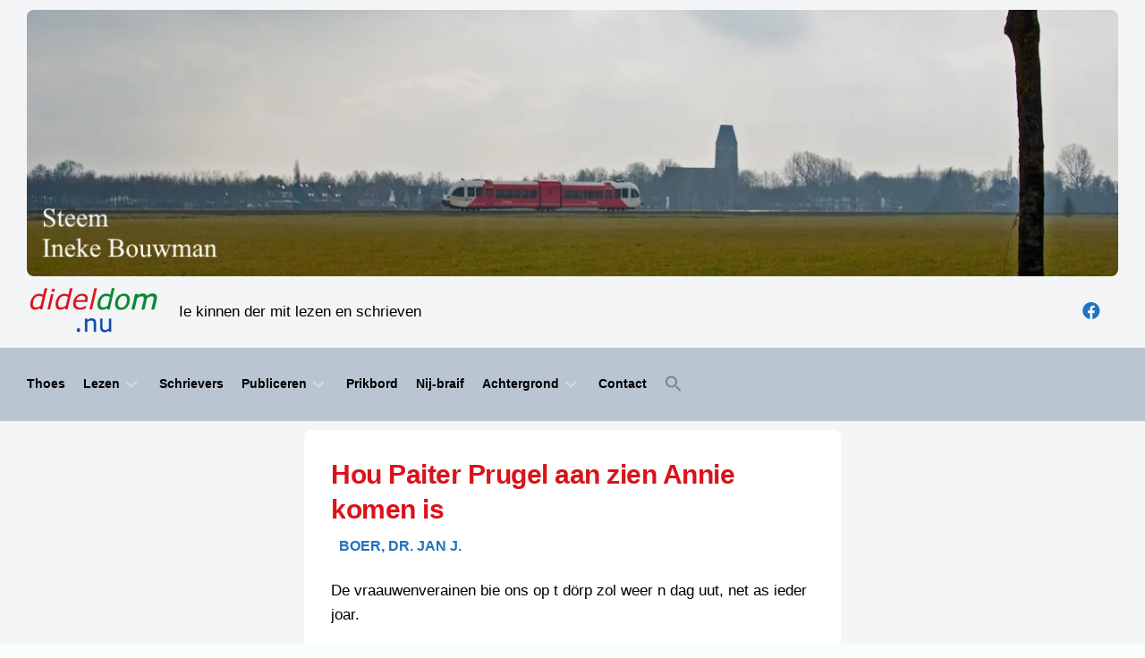

--- FILE ---
content_type: text/html; charset=UTF-8
request_url: https://dideldom.nu/hou-paiter-prugel-aan-zien-annie-komen-is/
body_size: 44732
content:
<!DOCTYPE html><html class="no-js" dir="ltr" lang="nl" prefix="og: https://ogp.me/ns#"><head><script data-no-optimize="1">var litespeed_docref=sessionStorage.getItem("litespeed_docref");litespeed_docref&&(Object.defineProperty(document,"referrer",{get:function(){return litespeed_docref}}),sessionStorage.removeItem("litespeed_docref"));</script> <meta charset="UTF-8"><meta name="viewport" content="width=device-width, initial-scale=1.0"><link rel="profile" href="https://gmpg.org/xfn/11"><title>dideldom.nu → Boer, Dr. Jan J. → Hou Paiter Prugel aan zien Annie komen is</title><meta name="description" content="De vraauwenverainen bie ons op t dörp zol weer n dag uut, net as ieder joar. Noar daaierntoene tou dit moal, in Emmen. Mor t mog nait te duur worden. Annie Pathuus, de veurzitster, mos mor ais even vroagen wat of t kosten ging: nait allain de koartjes, mor ook d’autobus en den noatied noatuurlek" /><meta name="robots" content="max-image-preview:large" /><meta name="author" content="Redactie"/><meta name="keywords" content="verhoalen,boer, dr. jan j." /><link rel="canonical" href="https://dideldom.nu/hou-paiter-prugel-aan-zien-annie-komen-is/" /><meta name="generator" content="All in One SEO (AIOSEO) 4.9.3" /><meta property="og:locale" content="nl_NL" /><meta property="og:site_name" content="dideldom.nu → Ie kinnen der mit lezen en schrieven" /><meta property="og:type" content="article" /><meta property="og:title" content="dideldom.nu → Boer, Dr. Jan J. → Hou Paiter Prugel aan zien Annie komen is" /><meta property="og:description" content="De vraauwenverainen bie ons op t dörp zol weer n dag uut, net as ieder joar. Noar daaierntoene tou dit moal, in Emmen. Mor t mog nait te duur worden. Annie Pathuus, de veurzitster, mos mor ais even vroagen wat of t kosten ging: nait allain de koartjes, mor ook d’autobus en den noatied noatuurlek" /><meta property="og:url" content="https://dideldom.nu/hou-paiter-prugel-aan-zien-annie-komen-is/" /><meta property="og:image" content="https://dideldom.nu/wp-content/uploads/2023/02/favicon.png" /><meta property="og:image:secure_url" content="https://dideldom.nu/wp-content/uploads/2023/02/favicon.png" /><meta property="og:image:width" content="260" /><meta property="og:image:height" content="260" /><meta property="article:published_time" content="2024-06-08T16:44:25+00:00" /><meta property="article:modified_time" content="2024-06-08T16:44:25+00:00" /><meta property="article:publisher" content="https://www.facebook.com/dideldom.nu" /><meta name="twitter:card" content="summary_large_image" /><meta name="twitter:site" content="@DideldomInfo" /><meta name="twitter:title" content="dideldom.nu → Boer, Dr. Jan J. → Hou Paiter Prugel aan zien Annie komen is" /><meta name="twitter:description" content="De vraauwenverainen bie ons op t dörp zol weer n dag uut, net as ieder joar. Noar daaierntoene tou dit moal, in Emmen. Mor t mog nait te duur worden. Annie Pathuus, de veurzitster, mos mor ais even vroagen wat of t kosten ging: nait allain de koartjes, mor ook d’autobus en den noatied noatuurlek" /><meta name="twitter:image" content="https://dideldom.nu/wp-content/uploads/2023/02/favicon.png" /> <script type="application/ld+json" class="aioseo-schema">{"@context":"https:\/\/schema.org","@graph":[{"@type":"BlogPosting","@id":"https:\/\/dideldom.nu\/hou-paiter-prugel-aan-zien-annie-komen-is\/#blogposting","name":"dideldom.nu \u2192 Boer, Dr. Jan J. \u2192 Hou Paiter Prugel aan zien Annie komen is","headline":"Hou Paiter Prugel aan zien Annie komen is","author":{"@id":"https:\/\/dideldom.nu\/author\/dolfhouwingprotonmail-com\/#author"},"publisher":{"@id":"https:\/\/dideldom.nu\/#organization"},"image":{"@type":"ImageObject","url":"https:\/\/dideldom.nu\/wp-content\/uploads\/2023\/04\/cropped-dideldomlogo150.png","@id":"https:\/\/dideldom.nu\/#articleImage","width":150,"height":55,"caption":"logo dideldom"},"datePublished":"2024-06-08T18:44:25+02:00","dateModified":"2024-06-08T18:44:25+02:00","inLanguage":"nl-NL","mainEntityOfPage":{"@id":"https:\/\/dideldom.nu\/hou-paiter-prugel-aan-zien-annie-komen-is\/#webpage"},"isPartOf":{"@id":"https:\/\/dideldom.nu\/hou-paiter-prugel-aan-zien-annie-komen-is\/#webpage"},"articleSection":"Boer, Dr. Jan J., Verhoalen"},{"@type":"BreadcrumbList","@id":"https:\/\/dideldom.nu\/hou-paiter-prugel-aan-zien-annie-komen-is\/#breadcrumblist","itemListElement":[{"@type":"ListItem","@id":"https:\/\/dideldom.nu#listItem","position":1,"name":"Home","item":"https:\/\/dideldom.nu","nextItem":{"@type":"ListItem","@id":"https:\/\/dideldom.nu\/category\/boer-dr-jan-j\/#listItem","name":"Boer, Dr. Jan J."}},{"@type":"ListItem","@id":"https:\/\/dideldom.nu\/category\/boer-dr-jan-j\/#listItem","position":2,"name":"Boer, Dr. Jan J.","item":"https:\/\/dideldom.nu\/category\/boer-dr-jan-j\/","nextItem":{"@type":"ListItem","@id":"https:\/\/dideldom.nu\/hou-paiter-prugel-aan-zien-annie-komen-is\/#listItem","name":"Hou Paiter Prugel aan zien Annie komen is"},"previousItem":{"@type":"ListItem","@id":"https:\/\/dideldom.nu#listItem","name":"Home"}},{"@type":"ListItem","@id":"https:\/\/dideldom.nu\/hou-paiter-prugel-aan-zien-annie-komen-is\/#listItem","position":3,"name":"Hou Paiter Prugel aan zien Annie komen is","previousItem":{"@type":"ListItem","@id":"https:\/\/dideldom.nu\/category\/boer-dr-jan-j\/#listItem","name":"Boer, Dr. Jan J."}}]},{"@type":"Organization","@id":"https:\/\/dideldom.nu\/#organization","name":"dideldom.nu","description":"Ie kinnen der mit lezen en schrieven","url":"https:\/\/dideldom.nu\/","logo":{"@type":"ImageObject","url":"https:\/\/dideldom.nu\/wp-content\/uploads\/2023\/04\/cropped-dideldomlogo150.png","@id":"https:\/\/dideldom.nu\/hou-paiter-prugel-aan-zien-annie-komen-is\/#organizationLogo","width":150,"height":55,"caption":"logo dideldom"},"image":{"@id":"https:\/\/dideldom.nu\/hou-paiter-prugel-aan-zien-annie-komen-is\/#organizationLogo"}},{"@type":"Person","@id":"https:\/\/dideldom.nu\/author\/dolfhouwingprotonmail-com\/#author","url":"https:\/\/dideldom.nu\/author\/dolfhouwingprotonmail-com\/","name":"Redactie"},{"@type":"WebPage","@id":"https:\/\/dideldom.nu\/hou-paiter-prugel-aan-zien-annie-komen-is\/#webpage","url":"https:\/\/dideldom.nu\/hou-paiter-prugel-aan-zien-annie-komen-is\/","name":"dideldom.nu \u2192 Boer, Dr. Jan J. \u2192 Hou Paiter Prugel aan zien Annie komen is","description":"De vraauwenverainen bie ons op t d\u00f6rp zol weer n dag uut, net as ieder joar. Noar daaierntoene tou dit moal, in Emmen. Mor t mog nait te duur worden. Annie Pathuus, de veurzitster, mos mor ais even vroagen wat of t kosten ging: nait allain de koartjes, mor ook d\u2019autobus en den noatied noatuurlek","inLanguage":"nl-NL","isPartOf":{"@id":"https:\/\/dideldom.nu\/#website"},"breadcrumb":{"@id":"https:\/\/dideldom.nu\/hou-paiter-prugel-aan-zien-annie-komen-is\/#breadcrumblist"},"author":{"@id":"https:\/\/dideldom.nu\/author\/dolfhouwingprotonmail-com\/#author"},"creator":{"@id":"https:\/\/dideldom.nu\/author\/dolfhouwingprotonmail-com\/#author"},"datePublished":"2024-06-08T18:44:25+02:00","dateModified":"2024-06-08T18:44:25+02:00"},{"@type":"WebSite","@id":"https:\/\/dideldom.nu\/#website","url":"https:\/\/dideldom.nu\/","name":"dideldom.nu","description":"Ie kinnen der mit lezen en schrieven","inLanguage":"nl-NL","publisher":{"@id":"https:\/\/dideldom.nu\/#organization"}}]}</script>  <script type="litespeed/javascript">document.documentElement.className=document.documentElement.className.replace("no-js","js")</script> <meta property="og:locale" content="nl_NL" /><meta property="og:type" content="article" /><meta property="og:title" content="Hou Paiter Prugel aan zien Annie komen is" /><meta property="og:description" content="De vraauwenverainen bie ons op t dörp zol weer n dag uut, net as ieder joar. Noar daaierntoene tou dit moal, in Emmen. Mor t mog nait te duur worden. Annie Pathuus, de veurzitster, mos" /><meta property="og:url" content="https://dideldom.nu/hou-paiter-prugel-aan-zien-annie-komen-is/" /><meta property="og:site_name" content="dideldom.nu" /><meta property="og:updated_time" content="2024-06-08T18:44:25+00:00" /><meta property="article:published_time" content="2024-06-08T18:44:25+00:00" /><meta property="article:modified_time" content="2024-06-08T18:44:25+00:00" /><meta name="twitter:card" content="summary_large_image" /><meta name="twitter:title" content="Hou Paiter Prugel aan zien Annie komen is" /><meta name="twitter:description" content="De vraauwenverainen bie ons op t dörp zol weer n dag uut, net as ieder joar. Noar daaierntoene tou dit moal, in Emmen. Mor t mog nait te duur worden. Annie Pathuus, de veurzitster, mos" /><meta class="flipboard-article" content="De vraauwenverainen bie ons op t dörp zol weer n dag uut, net as ieder joar. Noar daaierntoene tou dit moal, in Emmen. Mor t mog nait te duur worden. Annie Pathuus, de veurzitster, mos" /><link rel="alternate" type="application/rss+xml" title="dideldom.nu &raquo; feed" href="https://dideldom.nu/feed/" /><style id='wp-img-auto-sizes-contain-inline-css' type='text/css'>img:is([sizes=auto i],[sizes^="auto," i]){contain-intrinsic-size:3000px 1500px}
/*# sourceURL=wp-img-auto-sizes-contain-inline-css */</style><link data-optimized="2" rel="stylesheet" href="https://dideldom.nu/wp-content/litespeed/css/45144c5aaabf3d699cbcf569a775309a.css?ver=972a1" /><style id='wp-block-paragraph-inline-css' type='text/css'>.is-small-text{font-size:.875em}.is-regular-text{font-size:1em}.is-large-text{font-size:2.25em}.is-larger-text{font-size:3em}.has-drop-cap:not(:focus):first-letter{float:left;font-size:8.4em;font-style:normal;font-weight:100;line-height:.68;margin:.05em .1em 0 0;text-transform:uppercase}body.rtl .has-drop-cap:not(:focus):first-letter{float:none;margin-left:.1em}p.has-drop-cap.has-background{overflow:hidden}:root :where(p.has-background){padding:1.25em 2.375em}:where(p.has-text-color:not(.has-link-color)) a{color:inherit}p.has-text-align-left[style*="writing-mode:vertical-lr"],p.has-text-align-right[style*="writing-mode:vertical-rl"]{rotate:180deg}
/*# sourceURL=https://dideldom.nu/wp-includes/blocks/paragraph/style.min.css */</style><style id='global-styles-inline-css' type='text/css'>:root{--wp--preset--aspect-ratio--square: 1;--wp--preset--aspect-ratio--4-3: 4/3;--wp--preset--aspect-ratio--3-4: 3/4;--wp--preset--aspect-ratio--3-2: 3/2;--wp--preset--aspect-ratio--2-3: 2/3;--wp--preset--aspect-ratio--16-9: 16/9;--wp--preset--aspect-ratio--9-16: 9/16;--wp--preset--color--black: #000000;--wp--preset--color--cyan-bluish-gray: #abb8c3;--wp--preset--color--white: #ffffff;--wp--preset--color--pale-pink: #f78da7;--wp--preset--color--vivid-red: #cf2e2e;--wp--preset--color--luminous-vivid-orange: #ff6900;--wp--preset--color--luminous-vivid-amber: #fcb900;--wp--preset--color--light-green-cyan: #7bdcb5;--wp--preset--color--vivid-green-cyan: #00d084;--wp--preset--color--pale-cyan-blue: #8ed1fc;--wp--preset--color--vivid-cyan-blue: #0693e3;--wp--preset--color--vivid-purple: #9b51e0;--wp--preset--gradient--vivid-cyan-blue-to-vivid-purple: linear-gradient(135deg,rgb(6,147,227) 0%,rgb(155,81,224) 100%);--wp--preset--gradient--light-green-cyan-to-vivid-green-cyan: linear-gradient(135deg,rgb(122,220,180) 0%,rgb(0,208,130) 100%);--wp--preset--gradient--luminous-vivid-amber-to-luminous-vivid-orange: linear-gradient(135deg,rgb(252,185,0) 0%,rgb(255,105,0) 100%);--wp--preset--gradient--luminous-vivid-orange-to-vivid-red: linear-gradient(135deg,rgb(255,105,0) 0%,rgb(207,46,46) 100%);--wp--preset--gradient--very-light-gray-to-cyan-bluish-gray: linear-gradient(135deg,rgb(238,238,238) 0%,rgb(169,184,195) 100%);--wp--preset--gradient--cool-to-warm-spectrum: linear-gradient(135deg,rgb(74,234,220) 0%,rgb(151,120,209) 20%,rgb(207,42,186) 40%,rgb(238,44,130) 60%,rgb(251,105,98) 80%,rgb(254,248,76) 100%);--wp--preset--gradient--blush-light-purple: linear-gradient(135deg,rgb(255,206,236) 0%,rgb(152,150,240) 100%);--wp--preset--gradient--blush-bordeaux: linear-gradient(135deg,rgb(254,205,165) 0%,rgb(254,45,45) 50%,rgb(107,0,62) 100%);--wp--preset--gradient--luminous-dusk: linear-gradient(135deg,rgb(255,203,112) 0%,rgb(199,81,192) 50%,rgb(65,88,208) 100%);--wp--preset--gradient--pale-ocean: linear-gradient(135deg,rgb(255,245,203) 0%,rgb(182,227,212) 50%,rgb(51,167,181) 100%);--wp--preset--gradient--electric-grass: linear-gradient(135deg,rgb(202,248,128) 0%,rgb(113,206,126) 100%);--wp--preset--gradient--midnight: linear-gradient(135deg,rgb(2,3,129) 0%,rgb(40,116,252) 100%);--wp--preset--font-size--small: 13px;--wp--preset--font-size--medium: 20px;--wp--preset--font-size--large: 36px;--wp--preset--font-size--x-large: 42px;--wp--preset--spacing--20: 0.44rem;--wp--preset--spacing--30: 0.67rem;--wp--preset--spacing--40: 1rem;--wp--preset--spacing--50: 1.5rem;--wp--preset--spacing--60: 2.25rem;--wp--preset--spacing--70: 3.38rem;--wp--preset--spacing--80: 5.06rem;--wp--preset--shadow--natural: 6px 6px 9px rgba(0, 0, 0, 0.2);--wp--preset--shadow--deep: 12px 12px 50px rgba(0, 0, 0, 0.4);--wp--preset--shadow--sharp: 6px 6px 0px rgba(0, 0, 0, 0.2);--wp--preset--shadow--outlined: 6px 6px 0px -3px rgb(255, 255, 255), 6px 6px rgb(0, 0, 0);--wp--preset--shadow--crisp: 6px 6px 0px rgb(0, 0, 0);}:where(.is-layout-flex){gap: 0.5em;}:where(.is-layout-grid){gap: 0.5em;}body .is-layout-flex{display: flex;}.is-layout-flex{flex-wrap: wrap;align-items: center;}.is-layout-flex > :is(*, div){margin: 0;}body .is-layout-grid{display: grid;}.is-layout-grid > :is(*, div){margin: 0;}:where(.wp-block-columns.is-layout-flex){gap: 2em;}:where(.wp-block-columns.is-layout-grid){gap: 2em;}:where(.wp-block-post-template.is-layout-flex){gap: 1.25em;}:where(.wp-block-post-template.is-layout-grid){gap: 1.25em;}.has-black-color{color: var(--wp--preset--color--black) !important;}.has-cyan-bluish-gray-color{color: var(--wp--preset--color--cyan-bluish-gray) !important;}.has-white-color{color: var(--wp--preset--color--white) !important;}.has-pale-pink-color{color: var(--wp--preset--color--pale-pink) !important;}.has-vivid-red-color{color: var(--wp--preset--color--vivid-red) !important;}.has-luminous-vivid-orange-color{color: var(--wp--preset--color--luminous-vivid-orange) !important;}.has-luminous-vivid-amber-color{color: var(--wp--preset--color--luminous-vivid-amber) !important;}.has-light-green-cyan-color{color: var(--wp--preset--color--light-green-cyan) !important;}.has-vivid-green-cyan-color{color: var(--wp--preset--color--vivid-green-cyan) !important;}.has-pale-cyan-blue-color{color: var(--wp--preset--color--pale-cyan-blue) !important;}.has-vivid-cyan-blue-color{color: var(--wp--preset--color--vivid-cyan-blue) !important;}.has-vivid-purple-color{color: var(--wp--preset--color--vivid-purple) !important;}.has-black-background-color{background-color: var(--wp--preset--color--black) !important;}.has-cyan-bluish-gray-background-color{background-color: var(--wp--preset--color--cyan-bluish-gray) !important;}.has-white-background-color{background-color: var(--wp--preset--color--white) !important;}.has-pale-pink-background-color{background-color: var(--wp--preset--color--pale-pink) !important;}.has-vivid-red-background-color{background-color: var(--wp--preset--color--vivid-red) !important;}.has-luminous-vivid-orange-background-color{background-color: var(--wp--preset--color--luminous-vivid-orange) !important;}.has-luminous-vivid-amber-background-color{background-color: var(--wp--preset--color--luminous-vivid-amber) !important;}.has-light-green-cyan-background-color{background-color: var(--wp--preset--color--light-green-cyan) !important;}.has-vivid-green-cyan-background-color{background-color: var(--wp--preset--color--vivid-green-cyan) !important;}.has-pale-cyan-blue-background-color{background-color: var(--wp--preset--color--pale-cyan-blue) !important;}.has-vivid-cyan-blue-background-color{background-color: var(--wp--preset--color--vivid-cyan-blue) !important;}.has-vivid-purple-background-color{background-color: var(--wp--preset--color--vivid-purple) !important;}.has-black-border-color{border-color: var(--wp--preset--color--black) !important;}.has-cyan-bluish-gray-border-color{border-color: var(--wp--preset--color--cyan-bluish-gray) !important;}.has-white-border-color{border-color: var(--wp--preset--color--white) !important;}.has-pale-pink-border-color{border-color: var(--wp--preset--color--pale-pink) !important;}.has-vivid-red-border-color{border-color: var(--wp--preset--color--vivid-red) !important;}.has-luminous-vivid-orange-border-color{border-color: var(--wp--preset--color--luminous-vivid-orange) !important;}.has-luminous-vivid-amber-border-color{border-color: var(--wp--preset--color--luminous-vivid-amber) !important;}.has-light-green-cyan-border-color{border-color: var(--wp--preset--color--light-green-cyan) !important;}.has-vivid-green-cyan-border-color{border-color: var(--wp--preset--color--vivid-green-cyan) !important;}.has-pale-cyan-blue-border-color{border-color: var(--wp--preset--color--pale-cyan-blue) !important;}.has-vivid-cyan-blue-border-color{border-color: var(--wp--preset--color--vivid-cyan-blue) !important;}.has-vivid-purple-border-color{border-color: var(--wp--preset--color--vivid-purple) !important;}.has-vivid-cyan-blue-to-vivid-purple-gradient-background{background: var(--wp--preset--gradient--vivid-cyan-blue-to-vivid-purple) !important;}.has-light-green-cyan-to-vivid-green-cyan-gradient-background{background: var(--wp--preset--gradient--light-green-cyan-to-vivid-green-cyan) !important;}.has-luminous-vivid-amber-to-luminous-vivid-orange-gradient-background{background: var(--wp--preset--gradient--luminous-vivid-amber-to-luminous-vivid-orange) !important;}.has-luminous-vivid-orange-to-vivid-red-gradient-background{background: var(--wp--preset--gradient--luminous-vivid-orange-to-vivid-red) !important;}.has-very-light-gray-to-cyan-bluish-gray-gradient-background{background: var(--wp--preset--gradient--very-light-gray-to-cyan-bluish-gray) !important;}.has-cool-to-warm-spectrum-gradient-background{background: var(--wp--preset--gradient--cool-to-warm-spectrum) !important;}.has-blush-light-purple-gradient-background{background: var(--wp--preset--gradient--blush-light-purple) !important;}.has-blush-bordeaux-gradient-background{background: var(--wp--preset--gradient--blush-bordeaux) !important;}.has-luminous-dusk-gradient-background{background: var(--wp--preset--gradient--luminous-dusk) !important;}.has-pale-ocean-gradient-background{background: var(--wp--preset--gradient--pale-ocean) !important;}.has-electric-grass-gradient-background{background: var(--wp--preset--gradient--electric-grass) !important;}.has-midnight-gradient-background{background: var(--wp--preset--gradient--midnight) !important;}.has-small-font-size{font-size: var(--wp--preset--font-size--small) !important;}.has-medium-font-size{font-size: var(--wp--preset--font-size--medium) !important;}.has-large-font-size{font-size: var(--wp--preset--font-size--large) !important;}.has-x-large-font-size{font-size: var(--wp--preset--font-size--x-large) !important;}
/*# sourceURL=global-styles-inline-css */</style><style id='classic-theme-styles-inline-css' type='text/css'>/*! This file is auto-generated */
.wp-block-button__link{color:#fff;background-color:#32373c;border-radius:9999px;box-shadow:none;text-decoration:none;padding:calc(.667em + 2px) calc(1.333em + 2px);font-size:1.125em}.wp-block-file__button{background:#32373c;color:#fff;text-decoration:none}
/*# sourceURL=/wp-includes/css/classic-themes.min.css */</style><style id='magaziner-style-inline-css' type='text/css'>body { font-family: Verdana, sans-serif; }
.boxed #wrapper, .container { max-width: 1681px; }

::selection { background-color: #da131a; }
::-moz-selection { background-color: #da131a; }

a,
.themeform label .required,
.featured-large-inner:hover .featured-o-title,
.featured-small:hover .featured-o-title,
.stripe-popular li .stripe-popular-title:hover,
.post-hover:hover .post-title a,
.post-title a:hover,
.post-nav li a:hover span,
.post-nav li a:hover i,
.dark.sidebar .post-nav li a:hover span,
.dark.sidebar .post-nav li a:hover i,
.widget a:hover,
.widget > ul li a:hover:before,
.widget_rss ul li a,
.widget_calendar a,
.alx-tabs-nav li.active a,
.alx-tab .tab-item-category a,
.alx-posts .post-item-category a,
.alx-tab li:hover .tab-item-title a,
.alx-tab li:hover .tab-item-comment a,
.alx-posts li:hover .post-item-title a,
.dark .widget a:hover,
.dark .widget_rss ul li a,
.dark .widget_calendar a,
.dark .alx-tabs-nav li.active a,
.dark .alx-tab .tab-item-category a,
.dark .alx-posts .post-item-category a,
.dark .alx-tab li:hover .tab-item-title a,
.dark .alx-tab li:hover .tab-item-comment a,
.dark .alx-posts li:hover .post-item-title a,
.comment-tabs li.active a,
.comment-awaiting-moderation,
.child-menu a:hover,
.child-menu .current_page_item > a,
.wp-pagenavi a { color: #da131a; }

.themeform input[type="button"],
.themeform input[type="reset"],
.themeform input[type="submit"],
.themeform button[type="button"],
.themeform button[type="reset"],
.themeform button[type="submit"],
.sidebar-toggle,
#owl-featured .owl-buttons div,
.stripe-comments li a:hover,
.post-tags a:hover,
.widget_calendar caption,
.dark .widget_calendar caption,
.commentlist li.bypostauthor > .comment-body:after,
.commentlist li.comment-author-admin > .comment-body:after,
.more-link-custom { background-color: #da131a; }

.alx-tabs-nav li.active a,
.dark .alx-tabs-nav li.active a,
.comment-tabs li.active a,
.wp-pagenavi a:hover,
.wp-pagenavi a:active,
.wp-pagenavi span.current { border-bottom-color: #da131a!important; }					
				

#wrap-nav-mobile .menu-toggle-icon span { background: #fff; }
#wrap-nav-mobile .nav-menu .svg-icon { fill: #fff; }
#wrap-nav-mobile .nav-menu.mobile { background: #b9c6d1; border-bottom: 1px solid rgba(255,255,255,0.15); }
#wrap-nav-mobile .nav-menu.mobile button.active .svg-icon { fill: #fff; }
#wrap-nav-mobile .nav-menu.mobile ul ul { background: rgba(0,0,0,0.04); }
#wrap-nav-mobile .nav-menu.mobile ul li .menu-item-wrapper,
#wrap-nav-mobile .nav-menu.mobile ul ul li .menu-item-wrapper { border-bottom: 1px solid rgba(255,255,255,0.14); }
#wrap-nav-mobile .nav-menu.mobile ul li a { color: #fff; }
#wrap-nav-mobile .nav-menu.mobile ul button,
#wrap-nav-mobile .nav-menu.mobile ul ul button { border-left: 1px solid rgba(255,255,255,0.14); }
#wrap-nav-mobile .nav-menu.mobile > div > ul { border-top: 1px solid rgba(255,255,255,0.14); }	
				

#header-top { background: #f3f5f7; }

#wrap-nav-topbar .nav-menu:not(.mobile) a { color: rgba(255,255,255,0.7); }
#wrap-nav-topbar .nav-menu:not(.mobile) a:hover { color: rgba(255,255,255,0.9); }
#wrap-nav-topbar .nav-menu:not(.mobile) .menu ul { background: #f3f5f7; }
#wrap-nav-topbar .nav-menu:not(.mobile) .menu ul:after { border-bottom-color: #f3f5f7; }
#wrap-nav-topbar .nav-menu:not(.mobile) ul ul a { color: rgba(255,255,255,0.6); }
#wrap-nav-topbar .nav-menu:not(.mobile) ul ul a:hover { color: rgba(255,255,255,0.9); }
#wrap-nav-topbar .nav-menu:not(.mobile) .menu ul ul:after { border-left-color: #f3f5f7; border-right-color: transparent; border-bottom-color: transparent; }
#wrap-nav-topbar .nav-menu:not(.mobile) .menu ul span { border-bottom: 1px solid rgba(255,255,255,0.08); }
#wrap-nav-topbar .nav-menu:not(.mobile) .menu ul li:last-child span { border-bottom: 0; }
#wrap-nav-topbar .nav-menu:not(.mobile) button .svg-icon { fill: rgba(255,255,255,0.3); }
#wrap-nav-topbar .nav-menu:not(.mobile) button.active { background: rgba(255,255,255,0.1); }
#wrap-nav-topbar .nav-menu:not(.mobile) ul ul button .svg-icon { fill: rgba(255,255,255,0.3); }
#wrap-nav-topbar .nav-menu:not(.mobile) ul ul button.active { background: rgba(255,255,255,0.05); }

#wrap-nav-topbar .nav-menu:not(.mobile) li.current_page_item > span > a, 
#wrap-nav-topbar .nav-menu:not(.mobile) li.current-menu-item > span > a, 
#wrap-nav-topbar .nav-menu:not(.mobile) li.current-menu-ancestor > span > a, 
#wrap-nav-topbar .nav-menu:not(.mobile) li.current-post-parent > span > a { color: rgba(255,255,255,0.9); }
#wrap-nav-topbar .nav-menu:not(.mobile) ul ul li.current_page_item > span > a, 
#wrap-nav-topbar .nav-menu:not(.mobile) ul ul li.current-menu-item > span > a, 
#wrap-nav-topbar .nav-menu:not(.mobile) ul ul li.current-menu-ancestor > span > a, 
#wrap-nav-topbar .nav-menu:not(.mobile) ul ul li.current-post-parent > span > a { color: rgba(255,255,255,0.9); }

#wrap-nav-topbar .menu-toggle-icon span { background: #fff; }
#wrap-nav-topbar .nav-menu .svg-icon { fill: #fff; }
#wrap-nav-topbar .nav-menu.mobile { background: transparent; border-bottom: 1px solid rgba(255,255,255,0.15); }
#wrap-nav-topbar .nav-menu.mobile button.active .svg-icon { fill: #fff; }
#wrap-nav-topbar .nav-menu.mobile ul ul { background: rgba(0,0,0,0.04); }
#wrap-nav-topbar .nav-menu.mobile ul li .menu-item-wrapper,
#wrap-nav-topbar .nav-menu.mobile ul ul li .menu-item-wrapper { border-bottom: 1px solid rgba(255,255,255,0.14); }
#wrap-nav-topbar .nav-menu.mobile ul li a { color: #fff; }
#wrap-nav-topbar .nav-menu.mobile ul button,
#wrap-nav-topbar .nav-menu.mobile ul ul button { border-left: 1px solid rgba(255,255,255,0.14); }
#wrap-nav-topbar .nav-menu.mobile > div > ul { border-top: 1px solid rgba(255,255,255,0.14); }
				

#header-middle { background: #f3f5f7; }
.site-title a { color: #fff; }
.site-description { color: rgba(255,255,255,0.7); }
#header-middle .social-links li a,
#header-middle .social-links li a:hover { color: #fff; }
				

#header-bottom { background: #b9c6d1; }
#wrap-nav-header .nav-menu.mobile ul li .menu-item-wrapper,
#wrap-nav-header .nav-menu.mobile ul ul li .menu-item-wrapper { border-bottom: 1px solid rgba(255,255,255,0.12); }
#wrap-nav-header .nav-menu.mobile ul button,
#wrap-nav-header .nav-menu.mobile ul ul button { border-left: 1px solid rgba(255,255,255,0.12); }
#wrap-nav-header .nav-menu.mobile > div > ul { border-top: 1px solid rgba(255,255,255,0.12); }				
				
.page-title { background: #f3f5f7; }
#page { background: #f3f5f7; }
.sidebar .widget > h3 { background: #b9c6d1; }

#wrap-nav-footer { background-color: #b9c6d1; }

#wrap-nav-footer .nav-menu:not(.mobile) .menu ul { background: #b9c6d1; }
#wrap-nav-footer .nav-menu:not(.mobile) .menu ul:after { border-bottom-color: transparent; border-top-color: #b9c6d1; }
#wrap-nav-footer .nav-menu:not(.mobile) .menu ul ul:after { border-right-color: #b9c6d1; border-top-color: transparent; }

#wrap-nav-footer .menu-toggle-icon span { background: #fff; }
#wrap-nav-footer .nav-menu .svg-icon { fill: #fff; }
#wrap-nav-footer .nav-menu.mobile { background: transparent; border-bottom: 1px solid rgba(255,255,255,0.15); }
#wrap-nav-footer .nav-menu.mobile button.active .svg-icon { fill: #fff; }
#wrap-nav-footer .nav-menu.mobile ul ul { background: rgba(0,0,0,0.04); }
#wrap-nav-footer .nav-menu.mobile ul li .menu-item-wrapper,
#wrap-nav-footer .nav-menu.mobile ul ul li .menu-item-wrapper { border-bottom: 1px solid rgba(255,255,255,0.14); }
#wrap-nav-footer .nav-menu.mobile ul li a { color: #fff; }
#wrap-nav-footer .nav-menu.mobile ul button,
#wrap-nav-footer .nav-menu.mobile ul ul button { border-left: 1px solid rgba(255,255,255,0.14); }
#wrap-nav-footer .nav-menu.mobile > div > ul { border-top: 1px solid rgba(255,255,255,0.14); }

#footer-bottom #back-to-top { background-color: #b9c6d1; margin-top: -1px; }			
				
.post-comments { background-color: #f3f5f7; }
#footer-bottom { background-color: #f3f5f7; }
.site-title a img { max-height: 120px; }

img,
.themeform input[type="text"],
.themeform input[type="password"],
.themeform input[type="email"],
.themeform input[type="url"],
.themeform input[type="tel"],
.themeform input[type="number"],
.themeform input[type="submit"],
.themeform select,
.themeform button, 
.themeform textarea,
.themeform input[type="submit"],
.themeform button[type="submit"],
.notebox,
.toggle-search,
.search-expand,
.search-expand .themeform input,
.bg-line,
#owl-featured .owl-buttons .owl-prev,
#owl-featured .owl-buttons .owl-next,
.featured-large-inner,
.featured-large-inner img,
.featured-small,
.featured-small img,
.featured-o-thumb,
.col-3cr .content,
.col-2cr .content,
.col-3cm .content,
.stripe-comments,
.stripe-comments li a,
.stripe-comments li img,
.stripe-popular,
.post-thumbnail img,
.post-standard .post-inner,
.post-grid .post-inner,
.post-list .post-inner,
.sharrre-header,
.sharrre-footer .sharrre .box,
.sharrre-footer .sharrre .count,
.author-bio,
.author-bio .bio-avatar img,
.related-posts li,
.post-format,
.alx-tab img,
.alx-posts img,
.alx-posts li,
#commentform,
.post-tags a,
.social-count-plus > ul > li > a.icon { border-radius: 8px; }
.col-3cr .sidebar .widget,
.col-2cr .sidebar .widget,
.col-3cm .sidebar.s1 .widget { border-radius: 8px 4px 4px 8px; }
.sidebar .widget { border-radius: 4px 8px 8px 4px; }
.content { border-radius: 0px 8px 8px 0px; }
.col-2cr .s1 .sidebar-toggle,
.col-2cl.s1-expand .sidebar-toggle,
.col-3cl.s1-expand .sidebar-toggle,
.col-3cl.s2-expand .s2 .sidebar-toggle,
.col-3cr .sidebar-toggle,
.col-3cm .s1 .sidebar-toggle,
.col-3cm.s2-expand .s2 .sidebar-toggle { border-radius: 0px 8px 8px 0px; }
.col-2cr.s1-expand .sidebar-toggle,
.col-2cl .sidebar-toggle,
.col-3cl .sidebar-toggle,
.col-3cr.s1-expand .sidebar-toggle,
.col-3cr.s2-expand .sidebar-toggle,
.col-3cm.s1-expand .s1 .sidebar-toggle,
.col-3cm .s2 .sidebar-toggle { border-radius: 8px 0px 0px 8px; }
.more-link-custom { border-radius: 8px 0 0 0; }
.entry .gallery .gallery-caption,
.widget .gallery .gallery-caption { border-radius: 0 0 8px 8px; }
				
.site-title a, .site-description { color: #000000; }

/*# sourceURL=magaziner-style-inline-css */</style><style id='dpsp-frontend-style-pro-inline-css' type='text/css'>@media screen and ( max-width : 720px ) {
					.dpsp-content-wrapper.dpsp-hide-on-mobile,
					.dpsp-share-text.dpsp-hide-on-mobile {
						display: none;
					}
					.dpsp-has-spacing .dpsp-networks-btns-wrapper li {
						margin:0 2% 10px 0;
					}
					.dpsp-network-btn.dpsp-has-label:not(.dpsp-has-count) {
						max-height: 40px;
						padding: 0;
						justify-content: center;
					}
					.dpsp-content-wrapper.dpsp-size-small .dpsp-network-btn.dpsp-has-label:not(.dpsp-has-count){
						max-height: 32px;
					}
					.dpsp-content-wrapper.dpsp-size-large .dpsp-network-btn.dpsp-has-label:not(.dpsp-has-count){
						max-height: 46px;
					}
				}
			
/*# sourceURL=dpsp-frontend-style-pro-inline-css */</style><style id='wpdiscuz-frontend-css-inline-css' type='text/css'>#wpdcom .wpd-blog-administrator .wpd-comment-label{color:#ffffff;background-color:#00B38F;border:none}#wpdcom .wpd-blog-administrator .wpd-comment-author, #wpdcom .wpd-blog-administrator .wpd-comment-author a{color:#00B38F}#wpdcom.wpd-layout-1 .wpd-comment .wpd-blog-administrator .wpd-avatar img{border-color:#00B38F}#wpdcom.wpd-layout-2 .wpd-comment.wpd-reply .wpd-comment-wrap.wpd-blog-administrator{border-left:3px solid #00B38F}#wpdcom.wpd-layout-2 .wpd-comment .wpd-blog-administrator .wpd-avatar img{border-bottom-color:#00B38F}#wpdcom.wpd-layout-3 .wpd-blog-administrator .wpd-comment-subheader{border-top:1px dashed #00B38F}#wpdcom.wpd-layout-3 .wpd-reply .wpd-blog-administrator .wpd-comment-right{border-left:1px solid #00B38F}#wpdcom .wpd-blog-editor .wpd-comment-label{color:#ffffff;background-color:#00B38F;border:none}#wpdcom .wpd-blog-editor .wpd-comment-author, #wpdcom .wpd-blog-editor .wpd-comment-author a{color:#00B38F}#wpdcom.wpd-layout-1 .wpd-comment .wpd-blog-editor .wpd-avatar img{border-color:#00B38F}#wpdcom.wpd-layout-2 .wpd-comment.wpd-reply .wpd-comment-wrap.wpd-blog-editor{border-left:3px solid #00B38F}#wpdcom.wpd-layout-2 .wpd-comment .wpd-blog-editor .wpd-avatar img{border-bottom-color:#00B38F}#wpdcom.wpd-layout-3 .wpd-blog-editor .wpd-comment-subheader{border-top:1px dashed #00B38F}#wpdcom.wpd-layout-3 .wpd-reply .wpd-blog-editor .wpd-comment-right{border-left:1px solid #00B38F}#wpdcom .wpd-blog-author .wpd-comment-label{color:#ffffff;background-color:#00B38F;border:none}#wpdcom .wpd-blog-author .wpd-comment-author, #wpdcom .wpd-blog-author .wpd-comment-author a{color:#00B38F}#wpdcom.wpd-layout-1 .wpd-comment .wpd-blog-author .wpd-avatar img{border-color:#00B38F}#wpdcom.wpd-layout-2 .wpd-comment .wpd-blog-author .wpd-avatar img{border-bottom-color:#00B38F}#wpdcom.wpd-layout-3 .wpd-blog-author .wpd-comment-subheader{border-top:1px dashed #00B38F}#wpdcom.wpd-layout-3 .wpd-reply .wpd-blog-author .wpd-comment-right{border-left:1px solid #00B38F}#wpdcom .wpd-blog-contributor .wpd-comment-label{color:#ffffff;background-color:#00B38F;border:none}#wpdcom .wpd-blog-contributor .wpd-comment-author, #wpdcom .wpd-blog-contributor .wpd-comment-author a{color:#00B38F}#wpdcom.wpd-layout-1 .wpd-comment .wpd-blog-contributor .wpd-avatar img{border-color:#00B38F}#wpdcom.wpd-layout-2 .wpd-comment .wpd-blog-contributor .wpd-avatar img{border-bottom-color:#00B38F}#wpdcom.wpd-layout-3 .wpd-blog-contributor .wpd-comment-subheader{border-top:1px dashed #00B38F}#wpdcom.wpd-layout-3 .wpd-reply .wpd-blog-contributor .wpd-comment-right{border-left:1px solid #00B38F}#wpdcom .wpd-blog-subscriber .wpd-comment-label{color:#ffffff;background-color:#00B38F;border:none}#wpdcom .wpd-blog-subscriber .wpd-comment-author, #wpdcom .wpd-blog-subscriber .wpd-comment-author a{color:#00B38F}#wpdcom.wpd-layout-2 .wpd-comment .wpd-blog-subscriber .wpd-avatar img{border-bottom-color:#00B38F}#wpdcom.wpd-layout-3 .wpd-blog-subscriber .wpd-comment-subheader{border-top:1px dashed #00B38F}#wpdcom .wpd-blog-translator .wpd-comment-label{color:#ffffff;background-color:#00B38F;border:none}#wpdcom .wpd-blog-translator .wpd-comment-author, #wpdcom .wpd-blog-translator .wpd-comment-author a{color:#00B38F}#wpdcom.wpd-layout-1 .wpd-comment .wpd-blog-translator .wpd-avatar img{border-color:#00B38F}#wpdcom.wpd-layout-2 .wpd-comment .wpd-blog-translator .wpd-avatar img{border-bottom-color:#00B38F}#wpdcom.wpd-layout-3 .wpd-blog-translator .wpd-comment-subheader{border-top:1px dashed #00B38F}#wpdcom.wpd-layout-3 .wpd-reply .wpd-blog-translator .wpd-comment-right{border-left:1px solid #00B38F}#wpdcom .wpd-blog-post_author .wpd-comment-label{color:#ffffff;background-color:#00B38F;border:none}#wpdcom .wpd-blog-post_author .wpd-comment-author, #wpdcom .wpd-blog-post_author .wpd-comment-author a{color:#00B38F}#wpdcom .wpd-blog-post_author .wpd-avatar img{border-color:#00B38F}#wpdcom.wpd-layout-1 .wpd-comment .wpd-blog-post_author .wpd-avatar img{border-color:#00B38F}#wpdcom.wpd-layout-2 .wpd-comment.wpd-reply .wpd-comment-wrap.wpd-blog-post_author{border-left:3px solid #00B38F}#wpdcom.wpd-layout-2 .wpd-comment .wpd-blog-post_author .wpd-avatar img{border-bottom-color:#00B38F}#wpdcom.wpd-layout-3 .wpd-blog-post_author .wpd-comment-subheader{border-top:1px dashed #00B38F}#wpdcom.wpd-layout-3 .wpd-reply .wpd-blog-post_author .wpd-comment-right{border-left:1px solid #00B38F}#wpdcom .wpd-blog-guest .wpd-comment-label{color:#ffffff;background-color:#00B38F;border:none}#wpdcom .wpd-blog-guest .wpd-comment-author, #wpdcom .wpd-blog-guest .wpd-comment-author a{color:#00B38F}#wpdcom.wpd-layout-3 .wpd-blog-guest .wpd-comment-subheader{border-top:1px dashed #00B38F}#comments, #respond, .comments-area, #wpdcom{}#wpdcom .ql-editor > *{color:#777777}#wpdcom .ql-editor::before{}#wpdcom .ql-toolbar{border:1px solid #DDDDDD;border-top:none}#wpdcom .ql-container{border:1px solid #DDDDDD;border-bottom:none}#wpdcom .wpd-form-row .wpdiscuz-item input[type="text"], #wpdcom .wpd-form-row .wpdiscuz-item input[type="email"], #wpdcom .wpd-form-row .wpdiscuz-item input[type="url"], #wpdcom .wpd-form-row .wpdiscuz-item input[type="color"], #wpdcom .wpd-form-row .wpdiscuz-item input[type="date"], #wpdcom .wpd-form-row .wpdiscuz-item input[type="datetime"], #wpdcom .wpd-form-row .wpdiscuz-item input[type="datetime-local"], #wpdcom .wpd-form-row .wpdiscuz-item input[type="month"], #wpdcom .wpd-form-row .wpdiscuz-item input[type="number"], #wpdcom .wpd-form-row .wpdiscuz-item input[type="time"], #wpdcom textarea, #wpdcom select{border:1px solid #DDDDDD;color:#777777}#wpdcom .wpd-form-row .wpdiscuz-item textarea{border:1px solid #DDDDDD}#wpdcom input::placeholder, #wpdcom textarea::placeholder, #wpdcom input::-moz-placeholder, #wpdcom textarea::-webkit-input-placeholder{}#wpdcom .wpd-comment-text{color:#777777}#wpdcom .wpd-thread-head .wpd-thread-info{border-bottom:2px solid #00B38F}#wpdcom .wpd-thread-head .wpd-thread-info.wpd-reviews-tab svg{fill:#00B38F}#wpdcom .wpd-thread-head .wpdiscuz-user-settings{border-bottom:2px solid #00B38F}#wpdcom .wpd-thread-head .wpdiscuz-user-settings:hover{color:#00B38F}#wpdcom .wpd-comment .wpd-follow-link:hover{color:#00B38F}#wpdcom .wpd-comment-status .wpd-sticky{color:#00B38F}#wpdcom .wpd-thread-filter .wpdf-active{color:#00B38F;border-bottom-color:#00B38F}#wpdcom .wpd-comment-info-bar{border:1px dashed #33c3a6;background:#e6f8f4}#wpdcom .wpd-comment-info-bar .wpd-current-view i{color:#00B38F}#wpdcom .wpd-filter-view-all:hover{background:#00B38F}#wpdcom .wpdiscuz-item .wpdiscuz-rating > label{color:#DDDDDD}#wpdcom .wpdiscuz-item .wpdiscuz-rating:not(:checked) > label:hover, .wpdiscuz-rating:not(:checked) > label:hover ~ label{}#wpdcom .wpdiscuz-item .wpdiscuz-rating > input ~ label:hover, #wpdcom .wpdiscuz-item .wpdiscuz-rating > input:not(:checked) ~ label:hover ~ label, #wpdcom .wpdiscuz-item .wpdiscuz-rating > input:not(:checked) ~ label:hover ~ label{color:#FFED85}#wpdcom .wpdiscuz-item .wpdiscuz-rating > input:checked ~ label:hover, #wpdcom .wpdiscuz-item .wpdiscuz-rating > input:checked ~ label:hover, #wpdcom .wpdiscuz-item .wpdiscuz-rating > label:hover ~ input:checked ~ label, #wpdcom .wpdiscuz-item .wpdiscuz-rating > input:checked + label:hover ~ label, #wpdcom .wpdiscuz-item .wpdiscuz-rating > input:checked ~ label:hover ~ label, .wpd-custom-field .wcf-active-star, #wpdcom .wpdiscuz-item .wpdiscuz-rating > input:checked ~ label{color:#FFD700}#wpd-post-rating .wpd-rating-wrap .wpd-rating-stars svg .wpd-star{fill:#DDDDDD}#wpd-post-rating .wpd-rating-wrap .wpd-rating-stars svg .wpd-active{fill:#FFD700}#wpd-post-rating .wpd-rating-wrap .wpd-rate-starts svg .wpd-star{fill:#DDDDDD}#wpd-post-rating .wpd-rating-wrap .wpd-rate-starts:hover svg .wpd-star{fill:#FFED85}#wpd-post-rating.wpd-not-rated .wpd-rating-wrap .wpd-rate-starts svg:hover ~ svg .wpd-star{fill:#DDDDDD}.wpdiscuz-post-rating-wrap .wpd-rating .wpd-rating-wrap .wpd-rating-stars svg .wpd-star{fill:#DDDDDD}.wpdiscuz-post-rating-wrap .wpd-rating .wpd-rating-wrap .wpd-rating-stars svg .wpd-active{fill:#FFD700}#wpdcom .wpd-comment .wpd-follow-active{color:#ff7a00}#wpdcom .page-numbers{color:#555;border:#555 1px solid}#wpdcom span.current{background:#555}#wpdcom.wpd-layout-1 .wpd-new-loaded-comment > .wpd-comment-wrap > .wpd-comment-right{background:#FFFAD6}#wpdcom.wpd-layout-2 .wpd-new-loaded-comment.wpd-comment > .wpd-comment-wrap > .wpd-comment-right{background:#FFFAD6}#wpdcom.wpd-layout-2 .wpd-new-loaded-comment.wpd-comment.wpd-reply > .wpd-comment-wrap > .wpd-comment-right{background:transparent}#wpdcom.wpd-layout-2 .wpd-new-loaded-comment.wpd-comment.wpd-reply > .wpd-comment-wrap{background:#FFFAD6}#wpdcom.wpd-layout-3 .wpd-new-loaded-comment.wpd-comment > .wpd-comment-wrap > .wpd-comment-right{background:#FFFAD6}#wpdcom .wpd-follow:hover i, #wpdcom .wpd-unfollow:hover i, #wpdcom .wpd-comment .wpd-follow-active:hover i{color:#00B38F}#wpdcom .wpdiscuz-readmore{cursor:pointer;color:#00B38F}.wpd-custom-field .wcf-pasiv-star, #wpcomm .wpdiscuz-item .wpdiscuz-rating > label{color:#DDDDDD}.wpd-wrapper .wpd-list-item.wpd-active{border-top:3px solid #00B38F}#wpdcom.wpd-layout-2 .wpd-comment.wpd-reply.wpd-unapproved-comment .wpd-comment-wrap{border-left:3px solid #FFFAD6}#wpdcom.wpd-layout-3 .wpd-comment.wpd-reply.wpd-unapproved-comment .wpd-comment-right{border-left:1px solid #FFFAD6}#wpdcom .wpd-prim-button{background-color:#07B290;color:#FFFFFF}#wpdcom .wpd_label__check i.wpdicon-on{color:#07B290;border:1px solid #83d9c8}#wpd-bubble-wrapper #wpd-bubble-all-comments-count{color:#1DB99A}#wpd-bubble-wrapper > div{background-color:#1DB99A}#wpd-bubble-wrapper > #wpd-bubble #wpd-bubble-add-message{background-color:#1DB99A}#wpd-bubble-wrapper > #wpd-bubble #wpd-bubble-add-message::before{border-left-color:#1DB99A;border-right-color:#1DB99A}#wpd-bubble-wrapper.wpd-right-corner > #wpd-bubble #wpd-bubble-add-message::before{border-left-color:#1DB99A;border-right-color:#1DB99A}.wpd-inline-icon-wrapper path.wpd-inline-icon-first{fill:#1DB99A}.wpd-inline-icon-count{background-color:#1DB99A}.wpd-inline-icon-count::before{border-right-color:#1DB99A}.wpd-inline-form-wrapper::before{border-bottom-color:#1DB99A}.wpd-inline-form-question{background-color:#1DB99A}.wpd-inline-form{background-color:#1DB99A}.wpd-last-inline-comments-wrapper{border-color:#1DB99A}.wpd-last-inline-comments-wrapper::before{border-bottom-color:#1DB99A}.wpd-last-inline-comments-wrapper .wpd-view-all-inline-comments{background:#1DB99A}.wpd-last-inline-comments-wrapper .wpd-view-all-inline-comments:hover,.wpd-last-inline-comments-wrapper .wpd-view-all-inline-comments:active,.wpd-last-inline-comments-wrapper .wpd-view-all-inline-comments:focus{background-color:#1DB99A}#wpdcom .ql-snow .ql-tooltip[data-mode="link"]::before{content:"Link invoeren:"}#wpdcom .ql-snow .ql-tooltip.ql-editing a.ql-action::after{content:"Opslaan"}.comments-area{width:auto}
/*# sourceURL=wpdiscuz-frontend-css-inline-css */</style> <script type="litespeed/javascript" data-src="https://dideldom.nu/wp-includes/js/jquery/jquery.min.js" id="jquery-core-js"></script> <script id="sdm-scripts-js-extra" type="litespeed/javascript">var sdm_ajax_script={"ajaxurl":"https://dideldom.nu/wp-admin/admin-ajax.php"}</script> <link rel="https://api.w.org/" href="https://dideldom.nu/wp-json/" /><link rel="alternate" title="JSON" type="application/json" href="https://dideldom.nu/wp-json/wp/v2/posts/17571" /><script type="litespeed/javascript">if(!window._buttonizer){window._buttonizer={}};var _buttonizer_page_data={"language":"nl"};window._buttonizer.data={..._buttonizer_page_data,...window._buttonizer.data}</script><style>/* CSS added by WP Meta and Date Remover*/.entry-meta {display:none !important;} .home .entry-meta { display: none; } .entry-footer {display:none !important;} .home .entry-footer { display: none; } .post-tags { display: block !important; }</style><style type="text/css" id="iksm-dynamic-style"></style><meta name="hubbub-info" description="Hubbub 1.36.3"><style type="text/css" id="custom-background-css">body.custom-background { background-color: #f9fcfc; }</style> <script type="litespeed/javascript">(()=>{var o=[],i={};["on","off","toggle","show"].forEach((l=>{i[l]=function(){o.push([l,arguments])}})),window.Boxzilla=i,window.boxzilla_queue=o})()</script><style id="uagb-style-conditional-extension">@media (min-width: 1025px){body .uag-hide-desktop.uagb-google-map__wrap,body .uag-hide-desktop{display:none !important}}@media (min-width: 768px) and (max-width: 1024px){body .uag-hide-tab.uagb-google-map__wrap,body .uag-hide-tab{display:none !important}}@media (max-width: 767px){body .uag-hide-mob.uagb-google-map__wrap,body .uag-hide-mob{display:none !important}}</style><style id="uagb-style-frontend-17571">.uag-blocks-common-selector{z-index:var(--z-index-desktop) !important}@media (max-width: 976px){.uag-blocks-common-selector{z-index:var(--z-index-tablet) !important}}@media (max-width: 767px){.uag-blocks-common-selector{z-index:var(--z-index-mobile) !important}}</style><style type="text/css" id="wp-custom-css"></style><style id="kirki-inline-styles"></style><style type="text/css" media="screen">.is-menu path.search-icon-path { fill: #848484;}body .popup-search-close:after, body .search-close:after { border-color: #848484;}body .popup-search-close:before, body .search-close:before { border-color: #848484;}</style><style type="text/css"></style><link title="Favicon" href="https://dideldom.nu/wp-content/uploads/2023/04/cropped-favicondideldom-1.png" rel="shortcut icon" /></head><body data-rsssl=1 class="wp-singular post-template-default single single-post postid-17571 single-format-standard custom-background wp-custom-logo wp-theme-magaziner wp-child-theme-magaziner-child magaziner col-3cm boxed topbar-enabled mobile-menu header-menu mobile-sidebar-hide header-search-disable logged-out" data-burst_id="17571" data-burst_type="post"><a class="skip-link screen-reader-text" href="#page">Skip to content</a><div id="wrapper"><header id="header" class="group"><div id="header-top" class="group"><div class="container group"><div class="group pad nav-menu-dropdown-left"><div id="wrap-nav-mobile" class="wrap-nav"><nav id="nav-mobile-nav" class="main-navigation nav-menu">
<button class="menu-toggle" aria-controls="primary-menu" aria-expanded="false">
<span class="screen-reader-text">Expand Menu</span><div class="menu-toggle-icon"><span></span><span></span><span></span></div>			</button><div class="menu-primair-container"><ul id="nav-mobile" class="menu"><li id="menu-item-20546" class="menu-item menu-item-type-post_type menu-item-object-page menu-item-home menu-item-20546"><span class="menu-item-wrapper"><a href="https://dideldom.nu/">Thoes</a></span></li><li id="menu-item-539" class="menu-item menu-item-type-custom menu-item-object-custom menu-item-has-children menu-item-539"><span class="menu-item-wrapper has-arrow"><a href="#">Lezen</a><button onClick="alxMediaMenu.toggleItem(this)"><span class="screen-reader-text">Toggle Child Menu</span><svg class="svg-icon" aria-hidden="true" role="img" focusable="false" xmlns="http://www.w3.org/2000/svg" width="14" height="8" viewBox="0 0 20 12"><polygon fill="" fill-rule="evenodd" points="1319.899 365.778 1327.678 358 1329.799 360.121 1319.899 370.021 1310 360.121 1312.121 358" transform="translate(-1310 -358)"></polygon></svg></button></span><ul class="sub-menu"><li id="menu-item-18984" class="menu-item menu-item-type-custom menu-item-object-custom menu-item-has-children menu-item-18984"><span class="menu-item-wrapper has-arrow"><a href="#">Literatuur</a><button onClick="alxMediaMenu.toggleItem(this)"><span class="screen-reader-text">Toggle Child Menu</span><svg class="svg-icon" aria-hidden="true" role="img" focusable="false" xmlns="http://www.w3.org/2000/svg" width="14" height="8" viewBox="0 0 20 12"><polygon fill="" fill-rule="evenodd" points="1319.899 365.778 1327.678 358 1329.799 360.121 1319.899 370.021 1310 360.121 1312.121 358" transform="translate(-1310 -358)"></polygon></svg></button></span><ul class="sub-menu"><li id="menu-item-16533" class="menu-item menu-item-type-post_type menu-item-object-page menu-item-16533"><span class="menu-item-wrapper"><a href="https://dideldom.nu/gedichten/">Gedichten</a></span></li><li id="menu-item-13570" class="menu-item menu-item-type-post_type menu-item-object-page menu-item-13570"><span class="menu-item-wrapper"><a href="https://dideldom.nu/haikus/">Haiku’s</a></span></li><li id="menu-item-13571" class="menu-item menu-item-type-post_type menu-item-object-page menu-item-13571"><span class="menu-item-wrapper"><a href="https://dideldom.nu/laidteksten/">Laidteksten</a></span></li><li id="menu-item-16534" class="menu-item menu-item-type-post_type menu-item-object-page menu-item-16534"><span class="menu-item-wrapper"><a href="https://dideldom.nu/limericks/">Limericks</a></span></li><li id="menu-item-13569" class="menu-item menu-item-type-post_type menu-item-object-page menu-item-13569"><span class="menu-item-wrapper"><a href="https://dideldom.nu/luustern/">Luustern</a></span></li><li id="menu-item-18993" class="menu-item menu-item-type-custom menu-item-object-custom menu-item-has-children menu-item-18993"><span class="menu-item-wrapper has-arrow"><a href="#">Schriefwedstried 2024</a><button onClick="alxMediaMenu.toggleItem(this)"><span class="screen-reader-text">Toggle Child Menu</span><svg class="svg-icon" aria-hidden="true" role="img" focusable="false" xmlns="http://www.w3.org/2000/svg" width="14" height="8" viewBox="0 0 20 12"><polygon fill="" fill-rule="evenodd" points="1319.899 365.778 1327.678 358 1329.799 360.121 1319.899 370.021 1310 360.121 1312.121 358" transform="translate(-1310 -358)"></polygon></svg></button></span><ul class="sub-menu"><li id="menu-item-20881" class="menu-item menu-item-type-post_type menu-item-object-page menu-item-20881"><span class="menu-item-wrapper"><a href="https://dideldom.nu/schriefwedstried-2024-flyer/">Flyer</a></span></li><li id="menu-item-19191" class="menu-item menu-item-type-post_type menu-item-object-page menu-item-19191"><span class="menu-item-wrapper"><a href="https://dideldom.nu/schriefwedstried-2024/">Inzendens</a></span></li><li id="menu-item-19000" class="menu-item menu-item-type-post_type menu-item-object-page menu-item-19000"><span class="menu-item-wrapper"><a href="https://dideldom.nu/persbericht-schriefwedstried-2024/">Persbericht</a></span></li></ul></li><li id="menu-item-20872" class="menu-item menu-item-type-custom menu-item-object-custom menu-item-has-children menu-item-20872"><span class="menu-item-wrapper has-arrow"><a href="#2025div%20id=2025/div">Schriefwedstried 2025</a><button onClick="alxMediaMenu.toggleItem(this)"><span class="screen-reader-text">Toggle Child Menu</span><svg class="svg-icon" aria-hidden="true" role="img" focusable="false" xmlns="http://www.w3.org/2000/svg" width="14" height="8" viewBox="0 0 20 12"><polygon fill="" fill-rule="evenodd" points="1319.899 365.778 1327.678 358 1329.799 360.121 1319.899 370.021 1310 360.121 1312.121 358" transform="translate(-1310 -358)"></polygon></svg></button></span><ul class="sub-menu"><li id="menu-item-20878" class="menu-item menu-item-type-post_type menu-item-object-page menu-item-20878"><span class="menu-item-wrapper"><a href="https://dideldom.nu/schriefwedstried-2025-flyer/">Flyer</a></span></li><li id="menu-item-21046" class="menu-item menu-item-type-post_type menu-item-object-page menu-item-21046"><span class="menu-item-wrapper"><a href="https://dideldom.nu/schriefwedstried-2025/">Inzendens</a></span></li><li id="menu-item-21031" class="menu-item menu-item-type-post_type menu-item-object-page menu-item-21031"><span class="menu-item-wrapper"><a href="https://dideldom.nu/juryrapport/">Juryrapport</a></span></li><li id="menu-item-21032" class="menu-item menu-item-type-post_type menu-item-object-page menu-item-21032"><span class="menu-item-wrapper"><a href="https://dideldom.nu/persbericht/">Persbericht</a></span></li><li id="menu-item-21043" class="menu-item menu-item-type-post_type menu-item-object-page menu-item-21043"><span class="menu-item-wrapper"><a href="https://dideldom.nu/schriefwedstried-2025-fotos/">Foto&#8217;s</a></span></li></ul></li><li id="menu-item-13823" class="menu-item menu-item-type-post_type menu-item-object-page menu-item-13823"><span class="menu-item-wrapper"><a href="https://dideldom.nu/strips/">Strips</a></span></li><li id="menu-item-7340" class="menu-item menu-item-type-post_type menu-item-object-page menu-item-7340"><span class="menu-item-wrapper"><a href="https://dideldom.nu/tiedschrift-kreuze/">Tiedschrift Kreuze</a></span></li><li id="menu-item-13572" class="menu-item menu-item-type-post_type menu-item-object-page menu-item-13572"><span class="menu-item-wrapper"><a href="https://dideldom.nu/teneel/">Teneel</a></span></li><li id="menu-item-16535" class="menu-item menu-item-type-post_type menu-item-object-page menu-item-16535"><span class="menu-item-wrapper"><a href="https://dideldom.nu/verhoalen/">Verhoalen</a></span></li></ul></li><li id="menu-item-18985" class="menu-item menu-item-type-custom menu-item-object-custom menu-item-has-children menu-item-18985"><span class="menu-item-wrapper has-arrow"><a href="#">Overeg</a><button onClick="alxMediaMenu.toggleItem(this)"><span class="screen-reader-text">Toggle Child Menu</span><svg class="svg-icon" aria-hidden="true" role="img" focusable="false" xmlns="http://www.w3.org/2000/svg" width="14" height="8" viewBox="0 0 20 12"><polygon fill="" fill-rule="evenodd" points="1319.899 365.778 1327.678 358 1329.799 360.121 1319.899 370.021 1310 360.121 1312.121 358" transform="translate(-1310 -358)"></polygon></svg></button></span><ul class="sub-menu"><li id="menu-item-16536" class="menu-item menu-item-type-taxonomy menu-item-object-category menu-item-16536"><span class="menu-item-wrapper"><a href="https://dideldom.nu/category/bienoamen/">Bienoamen</a></span></li><li id="menu-item-16539" class="menu-item menu-item-type-post_type menu-item-object-page menu-item-16539"><span class="menu-item-wrapper"><a href="https://dideldom.nu/laidjes/">Laidjes</a></span></li><li id="menu-item-16538" class="menu-item menu-item-type-post_type menu-item-object-page menu-item-16538"><span class="menu-item-wrapper"><a href="https://dideldom.nu/legenden/">Legenden</a></span></li><li id="menu-item-16540" class="menu-item menu-item-type-post_type menu-item-object-page menu-item-16540"><span class="menu-item-wrapper"><a href="https://dideldom.nu/recepten/">Recepten</a></span></li><li id="menu-item-16542" class="menu-item menu-item-type-post_type menu-item-object-page menu-item-16542"><span class="menu-item-wrapper"><a href="https://dideldom.nu/spreuken/">Spreuken</a></span></li><li id="menu-item-16541" class="menu-item menu-item-type-post_type menu-item-object-page menu-item-16541"><span class="menu-item-wrapper"><a href="https://dideldom.nu/veurdrachten/">Veurdrachten</a></span></li></ul></li></ul></li><li id="menu-item-643" class="menu-item menu-item-type-post_type menu-item-object-page menu-item-643"><span class="menu-item-wrapper"><a href="https://dideldom.nu/schrievers/">Schrievers</a></span></li><li id="menu-item-19100" class="menu-item menu-item-type-custom menu-item-object-custom menu-item-has-children menu-item-19100"><span class="menu-item-wrapper has-arrow"><a href="#">Publiceren</a><button onClick="alxMediaMenu.toggleItem(this)"><span class="screen-reader-text">Toggle Child Menu</span><svg class="svg-icon" aria-hidden="true" role="img" focusable="false" xmlns="http://www.w3.org/2000/svg" width="14" height="8" viewBox="0 0 20 12"><polygon fill="" fill-rule="evenodd" points="1319.899 365.778 1327.678 358 1329.799 360.121 1319.899 370.021 1310 360.121 1312.121 358" transform="translate(-1310 -358)"></polygon></svg></button></span><ul class="sub-menu"><li id="menu-item-19102" class="menu-item menu-item-type-post_type menu-item-object-page menu-item-19102"><span class="menu-item-wrapper"><a href="https://dideldom.nu/schrieven/">Opsturen</a></span></li><li id="menu-item-19774" class="menu-item menu-item-type-post_type menu-item-object-page menu-item-19774"><span class="menu-item-wrapper"><a href="https://dideldom.nu/spellenscontrole/">Spellenscontrole</a></span></li><li id="menu-item-19101" class="menu-item menu-item-type-post_type menu-item-object-page menu-item-19101"><span class="menu-item-wrapper"><a href="https://dideldom.nu/hou-schrieven-we-grunnegs/">Schriefregels</a></span></li></ul></li><li id="menu-item-13284" class="menu-item menu-item-type-post_type menu-item-object-page menu-item-13284"><span class="menu-item-wrapper"><a href="https://dideldom.nu/gastenbouk/">Prikbord</a></span></li><li id="menu-item-18987" class="menu-item menu-item-type-post_type menu-item-object-page menu-item-18987"><span class="menu-item-wrapper"><a href="https://dideldom.nu/nij-der-bie/">Nij-braif</a></span></li><li id="menu-item-13285" class="menu-item menu-item-type-custom menu-item-object-custom menu-item-has-children menu-item-13285"><span class="menu-item-wrapper has-arrow"><a href="#">Achtergrond</a><button onClick="alxMediaMenu.toggleItem(this)"><span class="screen-reader-text">Toggle Child Menu</span><svg class="svg-icon" aria-hidden="true" role="img" focusable="false" xmlns="http://www.w3.org/2000/svg" width="14" height="8" viewBox="0 0 20 12"><polygon fill="" fill-rule="evenodd" points="1319.899 365.778 1327.678 358 1329.799 360.121 1319.899 370.021 1310 360.121 1312.121 358" transform="translate(-1310 -358)"></polygon></svg></button></span><ul class="sub-menu"><li id="menu-item-760" class="menu-item menu-item-type-post_type menu-item-object-page menu-item-760"><span class="menu-item-wrapper"><a href="https://dideldom.nu/dideldom-com/">Dideldom.com</a></span></li><li id="menu-item-7341" class="menu-item menu-item-type-post_type menu-item-object-page menu-item-7341"><span class="menu-item-wrapper"><a href="https://dideldom.nu/kreuze/">Kreuze</a></span></li><li id="menu-item-18226" class="menu-item menu-item-type-post_type menu-item-object-page menu-item-18226"><span class="menu-item-wrapper"><a href="https://dideldom.nu/joen-horizon/">Joen horizon</a></span></li><li id="menu-item-7072" class="menu-item menu-item-type-post_type menu-item-object-page menu-item-7072"><span class="menu-item-wrapper"><a href="https://dideldom.nu/pazzipanten/">Pazzipanten</a></span></li></ul></li><li id="menu-item-759" class="menu-item menu-item-type-post_type menu-item-object-page menu-item-759"><span class="menu-item-wrapper"><a href="https://dideldom.nu/contact/">Contact</a></span></li><li class=" astm-search-menu is-menu is-dropdown menu-item"><a href="#" role="button" aria-label="Link naar zoek pictogram"><svg width="20" height="20" class="search-icon" role="img" viewBox="2 9 20 5" focusable="false" aria-label="Zoeken">
<path class="search-icon-path" d="M15.5 14h-.79l-.28-.27C15.41 12.59 16 11.11 16 9.5 16 5.91 13.09 3 9.5 3S3 5.91 3 9.5 5.91 16 9.5 16c1.61 0 3.09-.59 4.23-1.57l.27.28v.79l5 4.99L20.49 19l-4.99-5zm-6 0C7.01 14 5 11.99 5 9.5S7.01 5 9.5 5 14 7.01 14 9.5 11.99 14 9.5 14z"></path></svg></a><form  class="is-search-form is-form-style is-form-style-3 is-form-id-0 " action="https://dideldom.nu/" method="get" role="search" ><label for="is-search-input-0"><span class="is-screen-reader-text">Zoek naar:</span><input  type="search" id="is-search-input-0" name="s" value="" class="is-search-input" placeholder="Hier zuiken....." autocomplete=off /></label><button type="submit" class="is-search-submit"><span class="is-screen-reader-text">Zoekknop</span><span class="is-search-icon"><svg focusable="false" aria-label="Zoeken" xmlns="http://www.w3.org/2000/svg" viewBox="0 0 24 24" width="24px"><path d="M15.5 14h-.79l-.28-.27C15.41 12.59 16 11.11 16 9.5 16 5.91 13.09 3 9.5 3S3 5.91 3 9.5 5.91 16 9.5 16c1.61 0 3.09-.59 4.23-1.57l.27.28v.79l5 4.99L20.49 19l-4.99-5zm-6 0C7.01 14 5 11.99 5 9.5S7.01 5 9.5 5 14 7.01 14 9.5 11.99 14 9.5 14z"></path></svg></span></button></form><div class="search-close"></div></li></ul></div></nav></div><div id="wrap-nav-topbar" class="wrap-nav"><nav id="nav-topbar-nav" class="main-navigation nav-menu">
<button class="menu-toggle" aria-controls="primary-menu" aria-expanded="false">
<span class="screen-reader-text">Expand Menu</span><div class="menu-toggle-icon"><span></span><span></span><span></span></div>			</button></nav></div><div class="site-header">
<a href="https://dideldom.nu/" rel="home">
<img data-lazyloaded="1" src="[data-uri]" width="1230" height="300" class="site-image" data-src="https://dideldom.nu/wp-content/uploads/2023/08/Steem4.jpg" alt="dideldom.nu">
</a></div></div></div></div><div id="header-middle" class="group"><div class="container group"><div class="group pad"><p class="site-title"><a href="https://dideldom.nu/" rel="home"><img data-lazyloaded="1" src="[data-uri]" width="150" height="55" data-src="https://dideldom.nu/wp-content/uploads/2023/04/cropped-dideldomlogo150.png" alt="dideldom.nu"></a></p><p class="site-description">Ie kinnen der mit lezen en schrieven</p><ul class="social-links"><li><a rel="nofollow" class="social-tooltip" title="Facebook" href="https://www.facebook.com/dideldom.nu" target="_blank"><i class="fab fa-facebook" ></i></a></li></ul></div></div></div><div id="header-sticky"><div id="header-bottom" class="group"><div class="container group"><div class="group pad"><div id="wrap-nav-header" class="wrap-nav"><nav id="nav-header-nav" class="main-navigation nav-menu">
<button class="menu-toggle" aria-controls="primary-menu" aria-expanded="false">
<span class="screen-reader-text">Expand Menu</span><div class="menu-toggle-icon"><span></span><span></span><span></span></div>			</button><div class="menu-primair-container"><ul id="nav-header" class="menu"><li class="menu-item menu-item-type-post_type menu-item-object-page menu-item-home menu-item-20546"><span class="menu-item-wrapper"><a href="https://dideldom.nu/">Thoes</a></span></li><li class="menu-item menu-item-type-custom menu-item-object-custom menu-item-has-children menu-item-539"><span class="menu-item-wrapper has-arrow"><a href="#">Lezen</a><button onClick="alxMediaMenu.toggleItem(this)"><span class="screen-reader-text">Toggle Child Menu</span><svg class="svg-icon" aria-hidden="true" role="img" focusable="false" xmlns="http://www.w3.org/2000/svg" width="14" height="8" viewBox="0 0 20 12"><polygon fill="" fill-rule="evenodd" points="1319.899 365.778 1327.678 358 1329.799 360.121 1319.899 370.021 1310 360.121 1312.121 358" transform="translate(-1310 -358)"></polygon></svg></button></span><ul class="sub-menu"><li class="menu-item menu-item-type-custom menu-item-object-custom menu-item-has-children menu-item-18984"><span class="menu-item-wrapper has-arrow"><a href="#">Literatuur</a><button onClick="alxMediaMenu.toggleItem(this)"><span class="screen-reader-text">Toggle Child Menu</span><svg class="svg-icon" aria-hidden="true" role="img" focusable="false" xmlns="http://www.w3.org/2000/svg" width="14" height="8" viewBox="0 0 20 12"><polygon fill="" fill-rule="evenodd" points="1319.899 365.778 1327.678 358 1329.799 360.121 1319.899 370.021 1310 360.121 1312.121 358" transform="translate(-1310 -358)"></polygon></svg></button></span><ul class="sub-menu"><li class="menu-item menu-item-type-post_type menu-item-object-page menu-item-16533"><span class="menu-item-wrapper"><a href="https://dideldom.nu/gedichten/">Gedichten</a></span></li><li class="menu-item menu-item-type-post_type menu-item-object-page menu-item-13570"><span class="menu-item-wrapper"><a href="https://dideldom.nu/haikus/">Haiku’s</a></span></li><li class="menu-item menu-item-type-post_type menu-item-object-page menu-item-13571"><span class="menu-item-wrapper"><a href="https://dideldom.nu/laidteksten/">Laidteksten</a></span></li><li class="menu-item menu-item-type-post_type menu-item-object-page menu-item-16534"><span class="menu-item-wrapper"><a href="https://dideldom.nu/limericks/">Limericks</a></span></li><li class="menu-item menu-item-type-post_type menu-item-object-page menu-item-13569"><span class="menu-item-wrapper"><a href="https://dideldom.nu/luustern/">Luustern</a></span></li><li class="menu-item menu-item-type-custom menu-item-object-custom menu-item-has-children menu-item-18993"><span class="menu-item-wrapper has-arrow"><a href="#">Schriefwedstried 2024</a><button onClick="alxMediaMenu.toggleItem(this)"><span class="screen-reader-text">Toggle Child Menu</span><svg class="svg-icon" aria-hidden="true" role="img" focusable="false" xmlns="http://www.w3.org/2000/svg" width="14" height="8" viewBox="0 0 20 12"><polygon fill="" fill-rule="evenodd" points="1319.899 365.778 1327.678 358 1329.799 360.121 1319.899 370.021 1310 360.121 1312.121 358" transform="translate(-1310 -358)"></polygon></svg></button></span><ul class="sub-menu"><li class="menu-item menu-item-type-post_type menu-item-object-page menu-item-20881"><span class="menu-item-wrapper"><a href="https://dideldom.nu/schriefwedstried-2024-flyer/">Flyer</a></span></li><li class="menu-item menu-item-type-post_type menu-item-object-page menu-item-19191"><span class="menu-item-wrapper"><a href="https://dideldom.nu/schriefwedstried-2024/">Inzendens</a></span></li><li class="menu-item menu-item-type-post_type menu-item-object-page menu-item-19000"><span class="menu-item-wrapper"><a href="https://dideldom.nu/persbericht-schriefwedstried-2024/">Persbericht</a></span></li></ul></li><li class="menu-item menu-item-type-custom menu-item-object-custom menu-item-has-children menu-item-20872"><span class="menu-item-wrapper has-arrow"><a href="#2025div%20id=2025/div">Schriefwedstried 2025</a><button onClick="alxMediaMenu.toggleItem(this)"><span class="screen-reader-text">Toggle Child Menu</span><svg class="svg-icon" aria-hidden="true" role="img" focusable="false" xmlns="http://www.w3.org/2000/svg" width="14" height="8" viewBox="0 0 20 12"><polygon fill="" fill-rule="evenodd" points="1319.899 365.778 1327.678 358 1329.799 360.121 1319.899 370.021 1310 360.121 1312.121 358" transform="translate(-1310 -358)"></polygon></svg></button></span><ul class="sub-menu"><li class="menu-item menu-item-type-post_type menu-item-object-page menu-item-20878"><span class="menu-item-wrapper"><a href="https://dideldom.nu/schriefwedstried-2025-flyer/">Flyer</a></span></li><li class="menu-item menu-item-type-post_type menu-item-object-page menu-item-21046"><span class="menu-item-wrapper"><a href="https://dideldom.nu/schriefwedstried-2025/">Inzendens</a></span></li><li class="menu-item menu-item-type-post_type menu-item-object-page menu-item-21031"><span class="menu-item-wrapper"><a href="https://dideldom.nu/juryrapport/">Juryrapport</a></span></li><li class="menu-item menu-item-type-post_type menu-item-object-page menu-item-21032"><span class="menu-item-wrapper"><a href="https://dideldom.nu/persbericht/">Persbericht</a></span></li><li class="menu-item menu-item-type-post_type menu-item-object-page menu-item-21043"><span class="menu-item-wrapper"><a href="https://dideldom.nu/schriefwedstried-2025-fotos/">Foto&#8217;s</a></span></li></ul></li><li class="menu-item menu-item-type-post_type menu-item-object-page menu-item-13823"><span class="menu-item-wrapper"><a href="https://dideldom.nu/strips/">Strips</a></span></li><li class="menu-item menu-item-type-post_type menu-item-object-page menu-item-7340"><span class="menu-item-wrapper"><a href="https://dideldom.nu/tiedschrift-kreuze/">Tiedschrift Kreuze</a></span></li><li class="menu-item menu-item-type-post_type menu-item-object-page menu-item-13572"><span class="menu-item-wrapper"><a href="https://dideldom.nu/teneel/">Teneel</a></span></li><li class="menu-item menu-item-type-post_type menu-item-object-page menu-item-16535"><span class="menu-item-wrapper"><a href="https://dideldom.nu/verhoalen/">Verhoalen</a></span></li></ul></li><li class="menu-item menu-item-type-custom menu-item-object-custom menu-item-has-children menu-item-18985"><span class="menu-item-wrapper has-arrow"><a href="#">Overeg</a><button onClick="alxMediaMenu.toggleItem(this)"><span class="screen-reader-text">Toggle Child Menu</span><svg class="svg-icon" aria-hidden="true" role="img" focusable="false" xmlns="http://www.w3.org/2000/svg" width="14" height="8" viewBox="0 0 20 12"><polygon fill="" fill-rule="evenodd" points="1319.899 365.778 1327.678 358 1329.799 360.121 1319.899 370.021 1310 360.121 1312.121 358" transform="translate(-1310 -358)"></polygon></svg></button></span><ul class="sub-menu"><li class="menu-item menu-item-type-taxonomy menu-item-object-category menu-item-16536"><span class="menu-item-wrapper"><a href="https://dideldom.nu/category/bienoamen/">Bienoamen</a></span></li><li class="menu-item menu-item-type-post_type menu-item-object-page menu-item-16539"><span class="menu-item-wrapper"><a href="https://dideldom.nu/laidjes/">Laidjes</a></span></li><li class="menu-item menu-item-type-post_type menu-item-object-page menu-item-16538"><span class="menu-item-wrapper"><a href="https://dideldom.nu/legenden/">Legenden</a></span></li><li class="menu-item menu-item-type-post_type menu-item-object-page menu-item-16540"><span class="menu-item-wrapper"><a href="https://dideldom.nu/recepten/">Recepten</a></span></li><li class="menu-item menu-item-type-post_type menu-item-object-page menu-item-16542"><span class="menu-item-wrapper"><a href="https://dideldom.nu/spreuken/">Spreuken</a></span></li><li class="menu-item menu-item-type-post_type menu-item-object-page menu-item-16541"><span class="menu-item-wrapper"><a href="https://dideldom.nu/veurdrachten/">Veurdrachten</a></span></li></ul></li></ul></li><li class="menu-item menu-item-type-post_type menu-item-object-page menu-item-643"><span class="menu-item-wrapper"><a href="https://dideldom.nu/schrievers/">Schrievers</a></span></li><li class="menu-item menu-item-type-custom menu-item-object-custom menu-item-has-children menu-item-19100"><span class="menu-item-wrapper has-arrow"><a href="#">Publiceren</a><button onClick="alxMediaMenu.toggleItem(this)"><span class="screen-reader-text">Toggle Child Menu</span><svg class="svg-icon" aria-hidden="true" role="img" focusable="false" xmlns="http://www.w3.org/2000/svg" width="14" height="8" viewBox="0 0 20 12"><polygon fill="" fill-rule="evenodd" points="1319.899 365.778 1327.678 358 1329.799 360.121 1319.899 370.021 1310 360.121 1312.121 358" transform="translate(-1310 -358)"></polygon></svg></button></span><ul class="sub-menu"><li class="menu-item menu-item-type-post_type menu-item-object-page menu-item-19102"><span class="menu-item-wrapper"><a href="https://dideldom.nu/schrieven/">Opsturen</a></span></li><li class="menu-item menu-item-type-post_type menu-item-object-page menu-item-19774"><span class="menu-item-wrapper"><a href="https://dideldom.nu/spellenscontrole/">Spellenscontrole</a></span></li><li class="menu-item menu-item-type-post_type menu-item-object-page menu-item-19101"><span class="menu-item-wrapper"><a href="https://dideldom.nu/hou-schrieven-we-grunnegs/">Schriefregels</a></span></li></ul></li><li class="menu-item menu-item-type-post_type menu-item-object-page menu-item-13284"><span class="menu-item-wrapper"><a href="https://dideldom.nu/gastenbouk/">Prikbord</a></span></li><li class="menu-item menu-item-type-post_type menu-item-object-page menu-item-18987"><span class="menu-item-wrapper"><a href="https://dideldom.nu/nij-der-bie/">Nij-braif</a></span></li><li class="menu-item menu-item-type-custom menu-item-object-custom menu-item-has-children menu-item-13285"><span class="menu-item-wrapper has-arrow"><a href="#">Achtergrond</a><button onClick="alxMediaMenu.toggleItem(this)"><span class="screen-reader-text">Toggle Child Menu</span><svg class="svg-icon" aria-hidden="true" role="img" focusable="false" xmlns="http://www.w3.org/2000/svg" width="14" height="8" viewBox="0 0 20 12"><polygon fill="" fill-rule="evenodd" points="1319.899 365.778 1327.678 358 1329.799 360.121 1319.899 370.021 1310 360.121 1312.121 358" transform="translate(-1310 -358)"></polygon></svg></button></span><ul class="sub-menu"><li class="menu-item menu-item-type-post_type menu-item-object-page menu-item-760"><span class="menu-item-wrapper"><a href="https://dideldom.nu/dideldom-com/">Dideldom.com</a></span></li><li class="menu-item menu-item-type-post_type menu-item-object-page menu-item-7341"><span class="menu-item-wrapper"><a href="https://dideldom.nu/kreuze/">Kreuze</a></span></li><li class="menu-item menu-item-type-post_type menu-item-object-page menu-item-18226"><span class="menu-item-wrapper"><a href="https://dideldom.nu/joen-horizon/">Joen horizon</a></span></li><li class="menu-item menu-item-type-post_type menu-item-object-page menu-item-7072"><span class="menu-item-wrapper"><a href="https://dideldom.nu/pazzipanten/">Pazzipanten</a></span></li></ul></li><li class="menu-item menu-item-type-post_type menu-item-object-page menu-item-759"><span class="menu-item-wrapper"><a href="https://dideldom.nu/contact/">Contact</a></span></li><li class=" astm-search-menu is-menu is-dropdown menu-item"><a href="#" role="button" aria-label="Link naar zoek pictogram"><svg width="20" height="20" class="search-icon" role="img" viewBox="2 9 20 5" focusable="false" aria-label="Zoeken">
<path class="search-icon-path" d="M15.5 14h-.79l-.28-.27C15.41 12.59 16 11.11 16 9.5 16 5.91 13.09 3 9.5 3S3 5.91 3 9.5 5.91 16 9.5 16c1.61 0 3.09-.59 4.23-1.57l.27.28v.79l5 4.99L20.49 19l-4.99-5zm-6 0C7.01 14 5 11.99 5 9.5S7.01 5 9.5 5 14 7.01 14 9.5 11.99 14 9.5 14z"></path></svg></a><form  class="is-search-form is-form-style is-form-style-3 is-form-id-0 " action="https://dideldom.nu/" method="get" role="search" ><label for="is-search-input-0"><span class="is-screen-reader-text">Zoek naar:</span><input  type="search" id="is-search-input-0" name="s" value="" class="is-search-input" placeholder="Hier zuiken....." autocomplete=off /></label><button type="submit" class="is-search-submit"><span class="is-screen-reader-text">Zoekknop</span><span class="is-search-icon"><svg focusable="false" aria-label="Zoeken" xmlns="http://www.w3.org/2000/svg" viewBox="0 0 24 24" width="24px"><path d="M15.5 14h-.79l-.28-.27C15.41 12.59 16 11.11 16 9.5 16 5.91 13.09 3 9.5 3S3 5.91 3 9.5 5.91 16 9.5 16c1.61 0 3.09-.59 4.23-1.57l.27.28v.79l5 4.99L20.49 19l-4.99-5zm-6 0C7.01 14 5 11.99 5 9.5S7.01 5 9.5 5 14 7.01 14 9.5 11.99 14 9.5 14z"></path></svg></span></button></form><div class="search-close"></div></li></ul></div></nav></div></div></div></div></div></header><div id="page"><div class="container"><div class="main"><div class="main-inner group"><div class="content"><div class="content-inner"><div class="pad group"><article class="post-17571 post type-post status-publish format-standard hentry category-boer-dr-jan-j tag-verhoalen grow-content-body"><h1 class="post-title">Hou Paiter Prugel aan zien Annie komen is</h1><p class="post-byline">     <a href="https://dideldom.nu/author/dolfhouwingprotonmail-com/" title="Berichten van " rel="author"></a> <i class="far fa-clock"></i>  &middot; <i class="fas fa-folder"></i> <a href="https://dideldom.nu/category/boer-dr-jan-j/" rel="category tag">Boer, Dr. Jan J.</a></p><div class="clear"></div><div class="entry themeform"><div class="entry-inner"><p>De vraauwenverainen bie ons op t dörp zol weer n dag uut, net as ieder joar.</p><p>Noar daaierntoene tou dit moal, in Emmen.</p><p>Mor t mog nait te duur worden. Annie Pathuus, de veurzitster, mos mor ais even vroagen wat of t kosten ging: nait allain de koartjes, mor ook d’autobus en den noatied noatuurlek nog even t woaraarns mit mekoar zitten en zok t ain en aander bestellen. Mor dat vol heur smereg òf, tjonge, wat was dat n dure boudel.</p><p>As zai t goud uutrekend haar, den zol t zowat op n fiefteg gulden de man komen. En dat was toch oareg veul, benoam in dizze zunege tied.</p><p>Joa, t zol veur de mainste vraauwlu wel net even te gek worden.</p><p>En doarom wol Annie, dij schooljuffraauw was, t bestuur mor veurstellen om t ditmoal over te geven: dit joar den mor gain raaize, t was wel sneu, mor t was nait aans.</p><p>Mor toch is de vraauwenverainen bie ons op t dörp dat joar n dag uut west.</p><p>En t het heur hoast niks kost! Hou dat zo veur mekoar komen is?</p><p>Dat hebben de jongkerels van t dörp ommans had en … eerlek is eerlek: t mainst Paiter Prugel.</p><p>In t café van Mans Fekken ging t ter dij oavend oareg om weg: t jongvolk was glad uut de kedde zunder dat ter aignlieks n reden veur was.</p><p>Dat gaait ja wel voaker zo in t leven: inains is t zomor slim gezelleg.</p><p>De jongens wuiren aal driester en huier tot ter aine tegen Paiter Prugel ruip: “Astoe dien board òfscheerst Paiter, den krigst doe n tientje van mie!”</p><p>”Van mie ook”, ruip n aander en weer n aander net zo.</p><p>En veurdat Paiter Prugel t zulf goud begreep was zien board meer as twijhonderd gulden weerd. “Meer as twijhonderd gulden!”</p><p>Nou was Paiter zo wies as wat mit zien board, dij hai ook wel zain loaten dus.</p><p>t Was n mooie, volle board: “n board as n Zwitser,” zee t volk aaltied.</p><p>Nee, dij wol Paiter der nait aan woagen, veur gain gold. Mor inains, as n weerlochtslag, schoot hom wat in t zin. Haar hai guster nait heurd dat Annie Pathuus t bestuur van de vraauwenverainen veurstellen wol om van t joar mor nait aan de raaize te goan, omdat ter gain geld genog was?</p><p>Wacht ais even, dat zol ja n mooie gelegenhaid wezen om bie Annie aan huus te komen. Paiter loerde al n zetje op heur, mor hai zag zok gain kans om n beetje op te valen of om onder vaar ogen mit heur aan de proat te komen …</p><p>Wel wait …</p><p>“As ie mie aalmoal vieftien gulden baiden, den scheer ik mien board ter òf en den geef ik t geld aan de vraauwenverainen, veur de raaize noar daaierntoene tou”, zee e.</p><p>“Goud”, ruip t jongvolk, “mor den zelst ook mit de vraauwlu mitgoan, dij dag. As vraauw verkled.”</p><p>“Dat wait k nait hur”, schrok Paiter Prugel, mor t slöt van de reken was dat hai aanderdoagsoavends noar Annie tou ging, om de boudel te beproaten. Mor of Annie der wel oren noar haar? n Week of wat loater, t was nog s mörgns vroug, was der hail wat volk op n bainen, dou der n autobus veur t café van Mans Fekken te brommen ston.</p><p>Ale jongelu van t dörp wazzen der, laggereg, vol maal vreten.</p><p>De vraauwlu kwamen der aine veur aine aanzetten. En op t lest ook Annie Pathuus en dij haar n vraauwspersoon bie zok, dij d’aander vraauwlu nait konden. “Dit is Petra”, zee Annie, “Petra is vandoage ons gast, dij gaait mit ons mit noar daaierntoene tou. ”</p><p>“Joehoe, Petra,” ruipen de jonges en floten deur de vingers hìn: “Joehoe, Petra, lag ais even tegen ons!” Petra, op hoge naaldhakken, mit lipstick en ogenblaauwsel, n jenteg houdje op, wuifde hail gemainzoam en vrundelk noar de jonges en draaide heur weelderg gatje hinneweer veurdat zai de bus instapte. Gelokkeg verruiden de jonges nait wel zai was en de vraauwlu begrepen der niks van. Zo mor inains n wildvrumde vraauw bie heur verainen?</p><p>En aal dij jonges dij tegen heur ruipen en deur de vingers tegen heur aan t floiten wazzen? Nou ja, Annie Pathuus zol t wel waiten.</p><p>De dag verluip net zo gezelleg as wat.</p><p>Annie en Petra wazzen nait bie mekoar vot te haauwgen. Pas tegen d’oavend, dou zai mit mekoar lekker te smikseln zaten in t Hemelriek bie Gasselterveld, dou pas vertelde Annie hou t aalmoal in mekoar zat. En dou wuir Petra weer Paiter Prugel!</p><p>De vraauwlu wazzen aalmoal slap van t laggen. Zowat was der ja nog nooit vertoond! Mor Paiter en Annie haren mekoar goud kinnen leerd, dij doagen, hail goud zulfs.</p><p>En dit verhoal schoot mie weer in t zin dou ik vanmörgen t geboortekoartje kreeg van Paiter en Annie’s eerste kind. k Mos der glad nog weer even in mie zulf om laggen. En ik dink dat ons haile dörp t net zo vergoan is, vanmörgen.</p><div id="dpsp-content-bottom" class="dpsp-content-wrapper dpsp-shape-rounded dpsp-size-small dpsp-has-spacing dpsp-no-labels-mobile dpsp-show-on-mobile dpsp-button-style-1" style="min-height:32px;position:relative"><ul class="dpsp-networks-btns-wrapper dpsp-networks-btns-share dpsp-networks-btns-content dpsp-column-auto " style="padding:0;margin:0;list-style-type:none"><li class="dpsp-network-list-item dpsp-network-list-item-facebook" style="float:left">
<a rel="nofollow noopener" href="https://www.facebook.com/sharer/sharer.php?u=https%3A%2F%2Fdideldom.nu%2Fhou-paiter-prugel-aan-zien-annie-komen-is%2F&#038;t=Hou%20Paiter%20Prugel%20aan%20zien%20Annie%20komen%20is" class="dpsp-network-btn dpsp-facebook dpsp-first dpsp-has-label dpsp-has-label-mobile" target="_blank" aria-label="Deel op Facebook" title="Deel op Facebook" style="font-size:14px;padding:0rem;max-height:32px" >	<span class="dpsp-network-icon "><span class="dpsp-network-icon-inner" ><svg version="1.1" xmlns="http://www.w3.org/2000/svg" width="32" height="32" viewBox="0 0 18 32"><path d="M17.12 0.224v4.704h-2.784q-1.536 0-2.080 0.64t-0.544 1.92v3.392h5.248l-0.704 5.28h-4.544v13.568h-5.472v-13.568h-4.544v-5.28h4.544v-3.904q0-3.328 1.856-5.152t4.96-1.824q2.624 0 4.064 0.224z"></path></svg></span></span>
<span class="dpsp-network-label dpsp-network-hide-label-mobile">Facebook</span></a></li><li class="dpsp-network-list-item dpsp-network-list-item-linkedin" style="float:left">
<a rel="nofollow noopener" href="https://www.linkedin.com/shareArticle?url=https%3A%2F%2Fdideldom.nu%2Fhou-paiter-prugel-aan-zien-annie-komen-is%2F&#038;title=Hou%20Paiter%20Prugel%20aan%20zien%20Annie%20komen%20is&#038;summary=De%20vraauwenverainen%20bie%20ons%20op%20t%20d%C3%B6rp%20zol%20weer%20n%20dag%20uut%2C%20net%20as%20ieder%20joar.%20Noar%20daaierntoene%20tou%20dit%20moal%2C%20in%20Emmen.%20Mor%20t%20mog%20nait%20te%20duur%20worden.%20Annie%20Pathuus%2C%20de%20veurzitster%2C%20mos&#038;mini=true" class="dpsp-network-btn dpsp-linkedin dpsp-has-label dpsp-has-label-mobile" target="_blank" aria-label="Deel op LinkedIn" title="Deel op LinkedIn" style="font-size:14px;padding:0rem;max-height:32px" >	<span class="dpsp-network-icon "><span class="dpsp-network-icon-inner" ><svg version="1.1" xmlns="http://www.w3.org/2000/svg" width="32" height="32" viewBox="0 0 27 32"><path d="M6.24 11.168v17.696h-5.888v-17.696h5.888zM6.624 5.696q0 1.312-0.928 2.176t-2.4 0.864h-0.032q-1.472 0-2.368-0.864t-0.896-2.176 0.928-2.176 2.4-0.864 2.368 0.864 0.928 2.176zM27.424 18.72v10.144h-5.856v-9.472q0-1.888-0.736-2.944t-2.272-1.056q-1.12 0-1.856 0.608t-1.152 1.536q-0.192 0.544-0.192 1.44v9.888h-5.888q0.032-7.136 0.032-11.552t0-5.28l-0.032-0.864h5.888v2.56h-0.032q0.352-0.576 0.736-0.992t0.992-0.928 1.568-0.768 2.048-0.288q3.040 0 4.896 2.016t1.856 5.952z"></path></svg></span></span>
<span class="dpsp-network-label dpsp-network-hide-label-mobile">LinkedIn</span></a></li><li class="dpsp-network-list-item dpsp-network-list-item-email" style="float:left">
<a rel="nofollow noopener" href="mailto:?subject=Hou%20Paiter%20Prugel%20aan%20zien%20Annie%20komen%20is&#038;body=https%3A%2F%2Fdideldom.nu%2Fhou-paiter-prugel-aan-zien-annie-komen-is%2F" class="dpsp-network-btn dpsp-email dpsp-has-label dpsp-has-label-mobile" target="_blank" aria-label="Stuur via e-mail" title="Stuur via e-mail" style="font-size:14px;padding:0rem;max-height:32px" >	<span class="dpsp-network-icon "><span class="dpsp-network-icon-inner" ><svg version="1.1" xmlns="http://www.w3.org/2000/svg" width="32" height="32" viewBox="0 0 28 32"><path d="M18.56 17.408l8.256 8.544h-25.248l8.288-8.448 4.32 4.064zM2.016 6.048h24.32l-12.16 11.584zM20.128 15.936l8.224-7.744v16.256zM0 24.448v-16.256l8.288 7.776z"></path></svg></span></span>
<span class="dpsp-network-label dpsp-network-hide-label-mobile">Email</span></a></li><li class="dpsp-network-list-item dpsp-network-list-item-print" style="float:left">
<a rel="nofollow noopener" href="#" class="dpsp-network-btn dpsp-print dpsp-last dpsp-has-label dpsp-has-label-mobile" target="_blank" aria-label="Druk deze pagina af" title="Druk deze pagina af" style="font-size:14px;padding:0rem;max-height:32px" >	<span class="dpsp-network-icon "><span class="dpsp-network-icon-inner" ><svg version="1.1" xmlns="http://www.w3.org/2000/svg" width="32" height="32" viewBox="0 0 30 32"><path d="M27.712 9.152c1.28 0 2.4 1.12 2.4 2.496v11.712c0 1.344-1.12 2.464-2.4 2.464h-2.432l1.088 4.896h-22.112l0.864-4.896h-2.624c-1.44 0-2.496-1.12-2.496-2.464v-11.712c0-1.376 1.056-2.496 2.496-2.496h3.072v-3.744h1.088v-4.128h16.864v4.128h1.088v3.744h3.104zM7.776 2.784v9.344h14.624v-9.344h-14.624zM4.16 15.232c0.96 0 1.76-0.768 1.76-1.728 0-0.896-0.8-1.696-1.76-1.696-0.928 0-1.728 0.8-1.728 1.696 0 0.96 0.8 1.728 1.728 1.728zM6.176 29.248h18.144l-1.504-7.744h-15.488zM14.24 25.632h-4.448v-1.12h4.448v1.12zM20.576 25.632h-4.448v-1.12h4.448v1.12z"></path></svg></span></span>
<span class="dpsp-network-label dpsp-network-hide-label-mobile">Print</span></a></li></ul></div></div><div class="clear"></div><p class="post-tags"><span>   </span> <a href="https://dideldom.nu/tag/verhoalen/" rel="tag">Verhoalen</a></p></div></article><div class="clear"></div><h4 class="heading">
<i class="fas fa-hand-point-right"></i>Meer van t zulfde:</h4><ul class="related-posts group"><li class="related post-hover"><article class="post-8791 post type-post status-publish format-standard hentry category-boer-dr-jan-j tag-verhoalen"><div class="post-thumbnail">
<a href="https://dideldom.nu/t-kunstgebit/">
</a></div><div class="related-inner"><h4 class="post-title">
<a href="https://dideldom.nu/t-kunstgebit/" rel="bookmark">t Kunstgebit</a></h4></div></article>
<a class="more-link-custom" href="https://dideldom.nu/t-kunstgebit/" /><i class="fas fa-arrow-right"></i></a></li><li class="related post-hover"><article class="post-17557 post type-post status-publish format-standard hentry category-boer-dr-jan-j tag-verhoalen"><div class="post-thumbnail">
<a href="https://dideldom.nu/loakenvelders/">
</a></div><div class="related-inner"><h4 class="post-title">
<a href="https://dideldom.nu/loakenvelders/" rel="bookmark">Loakenvelders</a></h4></div></article>
<a class="more-link-custom" href="https://dideldom.nu/loakenvelders/" /><i class="fas fa-arrow-right"></i></a></li><li class="related post-hover"><article class="post-8785 post type-post status-publish format-standard hentry category-boer-dr-jan-j tag-verhoalen"><div class="post-thumbnail">
<a href="https://dideldom.nu/t-veenpluusvogeltje/">
</a></div><div class="related-inner"><h4 class="post-title">
<a href="https://dideldom.nu/t-veenpluusvogeltje/" rel="bookmark">t Veenpluusvogeltje</a></h4></div></article>
<a class="more-link-custom" href="https://dideldom.nu/t-veenpluusvogeltje/" /><i class="fas fa-arrow-right"></i></a></li></ul><div class="wpdiscuz_top_clearing"></div><div id='comments' class='comments-area'><div id='respond' style='width: 0;height: 0;clear: both;margin: 0;padding: 0;'></div><div id='wpd-post-rating' class='wpd-not-rated'><div class='wpd-rating-wrap'><div class='wpd-rating-left'></div><div class='wpd-rating-data'><div class='wpd-rating-value'>
<span class='wpdrv'>0</span>
<span class='wpdrc'>0</span>
<span class='wpdrt'>stemmen</span></div><div class='wpd-rating-title'>Schier?</div><div class='wpd-rating-stars'><svg xmlns='https://www.w3.org/2000/svg' viewBox='0 0 24 24'><path d='M0 0h24v24H0z' fill='none'/><path class='wpd-star' d='M12 17.27L18.18 21l-1.64-7.03L22 9.24l-7.19-.61L12 2 9.19 8.63 2 9.24l5.46 4.73L5.82 21z'/><path d='M0 0h24v24H0z' fill='none'/></svg><svg xmlns='https://www.w3.org/2000/svg' viewBox='0 0 24 24'><path d='M0 0h24v24H0z' fill='none'/><path class='wpd-star' d='M12 17.27L18.18 21l-1.64-7.03L22 9.24l-7.19-.61L12 2 9.19 8.63 2 9.24l5.46 4.73L5.82 21z'/><path d='M0 0h24v24H0z' fill='none'/></svg><svg xmlns='https://www.w3.org/2000/svg' viewBox='0 0 24 24'><path d='M0 0h24v24H0z' fill='none'/><path class='wpd-star' d='M12 17.27L18.18 21l-1.64-7.03L22 9.24l-7.19-.61L12 2 9.19 8.63 2 9.24l5.46 4.73L5.82 21z'/><path d='M0 0h24v24H0z' fill='none'/></svg><svg xmlns='https://www.w3.org/2000/svg' viewBox='0 0 24 24'><path d='M0 0h24v24H0z' fill='none'/><path class='wpd-star' d='M12 17.27L18.18 21l-1.64-7.03L22 9.24l-7.19-.61L12 2 9.19 8.63 2 9.24l5.46 4.73L5.82 21z'/><path d='M0 0h24v24H0z' fill='none'/></svg><svg xmlns='https://www.w3.org/2000/svg' viewBox='0 0 24 24'><path d='M0 0h24v24H0z' fill='none'/><path class='wpd-star' d='M12 17.27L18.18 21l-1.64-7.03L22 9.24l-7.19-.61L12 2 9.19 8.63 2 9.24l5.46 4.73L5.82 21z'/><path d='M0 0h24v24H0z' fill='none'/></svg></div><div class='wpd-rate-starts'><svg xmlns='https://www.w3.org/2000/svg' viewBox='0 0 24 24'><path d='M0 0h24v24H0z' fill='none'/><path class='wpd-star' d='M12 17.27L18.18 21l-1.64-7.03L22 9.24l-7.19-.61L12 2 9.19 8.63 2 9.24l5.46 4.73L5.82 21z'/><path d='M0 0h24v24H0z' fill='none'/></svg><svg xmlns='https://www.w3.org/2000/svg' viewBox='0 0 24 24'><path d='M0 0h24v24H0z' fill='none'/><path class='wpd-star' d='M12 17.27L18.18 21l-1.64-7.03L22 9.24l-7.19-.61L12 2 9.19 8.63 2 9.24l5.46 4.73L5.82 21z'/><path d='M0 0h24v24H0z' fill='none'/></svg><svg xmlns='https://www.w3.org/2000/svg' viewBox='0 0 24 24'><path d='M0 0h24v24H0z' fill='none'/><path class='wpd-star' d='M12 17.27L18.18 21l-1.64-7.03L22 9.24l-7.19-.61L12 2 9.19 8.63 2 9.24l5.46 4.73L5.82 21z'/><path d='M0 0h24v24H0z' fill='none'/></svg><svg xmlns='https://www.w3.org/2000/svg' viewBox='0 0 24 24'><path d='M0 0h24v24H0z' fill='none'/><path class='wpd-star' d='M12 17.27L18.18 21l-1.64-7.03L22 9.24l-7.19-.61L12 2 9.19 8.63 2 9.24l5.46 4.73L5.82 21z'/><path d='M0 0h24v24H0z' fill='none'/></svg><svg xmlns='https://www.w3.org/2000/svg' viewBox='0 0 24 24'><path d='M0 0h24v24H0z' fill='none'/><path class='wpd-star' d='M12 17.27L18.18 21l-1.64-7.03L22 9.24l-7.19-.61L12 2 9.19 8.63 2 9.24l5.46 4.73L5.82 21z'/><path d='M0 0h24v24H0z' fill='none'/></svg></div></div><div class='wpd-rating-right'></div></div></div><div id="wpdcom" class="wpdiscuz_unauth wpd-default wpdiscuz_no_avatar wpd-layout-2 wpd-comments-open"><div class="wc_social_plugin_wrapper"></div><div class="wpd-form-wrap"><div class="wpd-form-head"><div class="wpd-sbs-toggle">
<i class="far fa-envelope"></i> <span
class="wpd-sbs-title">Berichtje bie n nije reactie?</span>
<i class="fas fa-caret-down"></i></div><div class="wpd-auth"><div class="wpd-login"></div></div></div><div class="wpdiscuz-subscribe-bar wpdiscuz-hidden"><form action="https://dideldom.nu/wp-admin/admin-ajax.php?action=wpdAddSubscription"
method="post" id="wpdiscuz-subscribe-form"><div class="wpdiscuz-subscribe-form-intro">Stuur mie n e-mail bie</div><div class="wpdiscuz-subscribe-form-option"
style="width:40%;">
<select class="wpdiscuz_select" name="wpdiscuzSubscriptionType"><option value="post">n nije reactie</option><option
value="all_comment" >Antwoorden op mien aigen reactie(s)</option>
</select></div><div class="wpdiscuz-item wpdiscuz-subscribe-form-email">
<input class="email" type="email" name="wpdiscuzSubscriptionEmail"
required="required" value=""
placeholder="E-mail"/></div><div class="wpdiscuz-subscribe-form-button">
<input id="wpdiscuz_subscription_button" class="wpd-prim-button wpd_not_clicked"
type="submit"
value="›"
name="wpdiscuz_subscription_button"/></div>
<input type="hidden" id="wpdiscuz_subscribe_form_nonce" name="wpdiscuz_subscribe_form_nonce" value="4c76c4ea05" /><input type="hidden" name="_wp_http_referer" value="/hou-paiter-prugel-aan-zien-annie-komen-is/" /></form></div><div
class="wpd-form wpd-form-wrapper wpd-main-form-wrapper" id='wpd-main-form-wrapper-0_0'><form  method="post" enctype="multipart/form-data" data-uploading="false" class="wpd_comm_form wpd_main_comm_form"                ><div class="wpd-field-comment"><div class="wpdiscuz-item wc-field-textarea"><div class="wpdiscuz-textarea-wrap "><div id="wpd-editor-wraper-0_0" style="display: none;"><div id="wpd-editor-char-counter-0_0"
class="wpd-editor-char-counter"></div>
<label style="display: none;" for="wc-textarea-0_0">Label</label><textarea id="wc-textarea-0_0" name="wc_comment"
                          class="wc_comment wpd-field"></textarea><div id="wpd-editor-0_0"></div><div id="wpd-editor-toolbar-0_0">
<button title="Vetgedrukt"
class="ql-bold"  ></button>
<button title="Cursief"
class="ql-italic"  ></button>
<button title="Onderstrepen"
class="ql-underline"  ></button>
<button title="Strike"
class="ql-strike"  ></button>
<button title="Geordende lijst"
class="ql-list" value='ordered' ></button>
<button title="Ongeordende lijst"
class="ql-list" value='bullet' ></button>
<button title="Blockquote"
class="ql-blockquote"  ></button>
<button title="Codeblok"
class="ql-code-block"  ></button>
<button title="Link"
class="ql-link"  ></button>
<button title="Broncode"
class="ql-sourcecode"  data-wpde_button_name='sourcecode'>{}</button>
<button title="Spoiler"
class="ql-spoiler"  data-wpde_button_name='spoiler'>[+]</button><div class="wpd-editor-buttons-right"></div></div></div></div></div></div><div class="wpd-form-foot" ><div class="wpdiscuz-textarea-foot"><div class="wpdiscuz-button-actions"></div></div><div class="wpd-form-row"><div class="wpd-form-col-left"><div class="wpdiscuz-item wc_name-wrapper wpd-has-icon"><div class="wpd-field-icon"><i
class="fas fa-user"></i></div>
<input id="wc_name-0_0" value="" required='required' aria-required='true'                       class="wc_name wpd-field" type="text"
name="wc_name"
placeholder="Noam*"
maxlength="50" pattern='.{3,50}'                       title="">
<label for="wc_name-0_0"
class="wpdlb">Noam*</label></div><div class="wpdiscuz-item wc_email-wrapper wpd-has-icon"><div class="wpd-field-icon"><i
class="fas fa-at"></i></div>
<input id="wc_email-0_0" value="" required='required' aria-required='true'                       class="wc_email wpd-field" type="email"
name="wc_email"
placeholder="E-mail*"/>
<label for="wc_email-0_0"
class="wpdlb">E-mail*</label></div></div><div class="wpd-form-col-right"><div class="wc-field-submit">
<input id="wpd-field-submit-0_0"
class="wc_comm_submit wpd_not_clicked wpd-prim-button" type="submit"
name="submit" value="Ploats reactie"
aria-label="Ploats reactie"/></div></div><div class="clearfix"></div></div></div>
<input type="hidden" class="wpdiscuz_unique_id" value="0_0"
name="wpdiscuz_unique_id"></form></div><div id="wpdiscuz_hidden_secondary_form" style="display: none;"><div
class="wpd-form wpd-form-wrapper wpd-secondary-form-wrapper" id='wpd-secondary-form-wrapper-wpdiscuzuniqueid' style='display: none;'><div class="wpd-secondary-forms-social-content"></div><div class="clearfix"></div><form  method="post" enctype="multipart/form-data" data-uploading="false" class="wpd_comm_form wpd-secondary-form-wrapper"                ><div class="wpd-field-comment"><div class="wpdiscuz-item wc-field-textarea"><div class="wpdiscuz-textarea-wrap "><div id="wpd-editor-wraper-wpdiscuzuniqueid" style="display: none;"><div id="wpd-editor-char-counter-wpdiscuzuniqueid"
class="wpd-editor-char-counter"></div>
<label style="display: none;" for="wc-textarea-wpdiscuzuniqueid">Label</label><textarea id="wc-textarea-wpdiscuzuniqueid" name="wc_comment"
                          class="wc_comment wpd-field"></textarea><div id="wpd-editor-wpdiscuzuniqueid"></div><div id="wpd-editor-toolbar-wpdiscuzuniqueid">
<button title="Vetgedrukt"
class="ql-bold"  ></button>
<button title="Cursief"
class="ql-italic"  ></button>
<button title="Onderstrepen"
class="ql-underline"  ></button>
<button title="Strike"
class="ql-strike"  ></button>
<button title="Geordende lijst"
class="ql-list" value='ordered' ></button>
<button title="Ongeordende lijst"
class="ql-list" value='bullet' ></button>
<button title="Blockquote"
class="ql-blockquote"  ></button>
<button title="Codeblok"
class="ql-code-block"  ></button>
<button title="Link"
class="ql-link"  ></button>
<button title="Broncode"
class="ql-sourcecode"  data-wpde_button_name='sourcecode'>{}</button>
<button title="Spoiler"
class="ql-spoiler"  data-wpde_button_name='spoiler'>[+]</button><div class="wpd-editor-buttons-right"></div></div></div></div></div></div><div class="wpd-form-foot" ><div class="wpdiscuz-textarea-foot"><div class="wpdiscuz-button-actions"></div></div><div class="wpd-form-row"><div class="wpd-form-col-left"><div class="wpdiscuz-item wc_name-wrapper wpd-has-icon"><div class="wpd-field-icon"><i
class="fas fa-user"></i></div>
<input id="wc_name-wpdiscuzuniqueid" value="" required='required' aria-required='true'                       class="wc_name wpd-field" type="text"
name="wc_name"
placeholder="Noam*"
maxlength="50" pattern='.{3,50}'                       title="">
<label for="wc_name-wpdiscuzuniqueid"
class="wpdlb">Noam*</label></div><div class="wpdiscuz-item wc_email-wrapper wpd-has-icon"><div class="wpd-field-icon"><i
class="fas fa-at"></i></div>
<input id="wc_email-wpdiscuzuniqueid" value="" required='required' aria-required='true'                       class="wc_email wpd-field" type="email"
name="wc_email"
placeholder="E-mail*"/>
<label for="wc_email-wpdiscuzuniqueid"
class="wpdlb">E-mail*</label></div></div><div class="wpd-form-col-right"><div class="wc-field-submit">
<input id="wpd-field-submit-wpdiscuzuniqueid"
class="wc_comm_submit wpd_not_clicked wpd-prim-button" type="submit"
name="submit" value="Ploats reactie"
aria-label="Ploats reactie"/></div></div><div class="clearfix"></div></div></div>
<input type="hidden" class="wpdiscuz_unique_id" value="wpdiscuzuniqueid"
name="wpdiscuz_unique_id"></form></div></div></div><div id="wpd-threads" class="wpd-thread-wrapper"><div class="wpd-thread-head"><div class="wpd-thread-info "
data-comments-count="0">
<span class='wpdtc' title='0'>0</span> Reacties</div><div class="wpd-space"></div><div class="wpd-thread-filter"></div></div><div class="wpd-comment-info-bar"><div class="wpd-current-view"><i
class="fas fa-quote-left"></i> Inline feedbacks</div><div class="wpd-filter-view-all">Bekiek ale reacties</div></div><div class="wpd-thread-list"><div class="wpdiscuz-comment-pagination"></div></div></div></div></div><div id="wpdiscuz-loading-bar"
class="wpdiscuz-loading-bar-unauth"></div><div id="wpdiscuz-comment-message"
class="wpdiscuz-comment-message-unauth"></div><html><body data-rsssl=1><span style="color: #da131a"><strong>Achtergrond info:</strong></span> <script data-no-optimize="1">window.lazyLoadOptions=Object.assign({},{threshold:300},window.lazyLoadOptions||{});!function(t,e){"object"==typeof exports&&"undefined"!=typeof module?module.exports=e():"function"==typeof define&&define.amd?define(e):(t="undefined"!=typeof globalThis?globalThis:t||self).LazyLoad=e()}(this,function(){"use strict";function e(){return(e=Object.assign||function(t){for(var e=1;e<arguments.length;e++){var n,a=arguments[e];for(n in a)Object.prototype.hasOwnProperty.call(a,n)&&(t[n]=a[n])}return t}).apply(this,arguments)}function o(t){return e({},at,t)}function l(t,e){return t.getAttribute(gt+e)}function c(t){return l(t,vt)}function s(t,e){return function(t,e,n){e=gt+e;null!==n?t.setAttribute(e,n):t.removeAttribute(e)}(t,vt,e)}function i(t){return s(t,null),0}function r(t){return null===c(t)}function u(t){return c(t)===_t}function d(t,e,n,a){t&&(void 0===a?void 0===n?t(e):t(e,n):t(e,n,a))}function f(t,e){et?t.classList.add(e):t.className+=(t.className?" ":"")+e}function _(t,e){et?t.classList.remove(e):t.className=t.className.replace(new RegExp("(^|\\s+)"+e+"(\\s+|$)")," ").replace(/^\s+/,"").replace(/\s+$/,"")}function g(t){return t.llTempImage}function v(t,e){!e||(e=e._observer)&&e.unobserve(t)}function b(t,e){t&&(t.loadingCount+=e)}function p(t,e){t&&(t.toLoadCount=e)}function n(t){for(var e,n=[],a=0;e=t.children[a];a+=1)"SOURCE"===e.tagName&&n.push(e);return n}function h(t,e){(t=t.parentNode)&&"PICTURE"===t.tagName&&n(t).forEach(e)}function a(t,e){n(t).forEach(e)}function m(t){return!!t[lt]}function E(t){return t[lt]}function I(t){return delete t[lt]}function y(e,t){var n;m(e)||(n={},t.forEach(function(t){n[t]=e.getAttribute(t)}),e[lt]=n)}function L(a,t){var o;m(a)&&(o=E(a),t.forEach(function(t){var e,n;e=a,(t=o[n=t])?e.setAttribute(n,t):e.removeAttribute(n)}))}function k(t,e,n){f(t,e.class_loading),s(t,st),n&&(b(n,1),d(e.callback_loading,t,n))}function A(t,e,n){n&&t.setAttribute(e,n)}function O(t,e){A(t,rt,l(t,e.data_sizes)),A(t,it,l(t,e.data_srcset)),A(t,ot,l(t,e.data_src))}function w(t,e,n){var a=l(t,e.data_bg_multi),o=l(t,e.data_bg_multi_hidpi);(a=nt&&o?o:a)&&(t.style.backgroundImage=a,n=n,f(t=t,(e=e).class_applied),s(t,dt),n&&(e.unobserve_completed&&v(t,e),d(e.callback_applied,t,n)))}function x(t,e){!e||0<e.loadingCount||0<e.toLoadCount||d(t.callback_finish,e)}function M(t,e,n){t.addEventListener(e,n),t.llEvLisnrs[e]=n}function N(t){return!!t.llEvLisnrs}function z(t){if(N(t)){var e,n,a=t.llEvLisnrs;for(e in a){var o=a[e];n=e,o=o,t.removeEventListener(n,o)}delete t.llEvLisnrs}}function C(t,e,n){var a;delete t.llTempImage,b(n,-1),(a=n)&&--a.toLoadCount,_(t,e.class_loading),e.unobserve_completed&&v(t,n)}function R(i,r,c){var l=g(i)||i;N(l)||function(t,e,n){N(t)||(t.llEvLisnrs={});var a="VIDEO"===t.tagName?"loadeddata":"load";M(t,a,e),M(t,"error",n)}(l,function(t){var e,n,a,o;n=r,a=c,o=u(e=i),C(e,n,a),f(e,n.class_loaded),s(e,ut),d(n.callback_loaded,e,a),o||x(n,a),z(l)},function(t){var e,n,a,o;n=r,a=c,o=u(e=i),C(e,n,a),f(e,n.class_error),s(e,ft),d(n.callback_error,e,a),o||x(n,a),z(l)})}function T(t,e,n){var a,o,i,r,c;t.llTempImage=document.createElement("IMG"),R(t,e,n),m(c=t)||(c[lt]={backgroundImage:c.style.backgroundImage}),i=n,r=l(a=t,(o=e).data_bg),c=l(a,o.data_bg_hidpi),(r=nt&&c?c:r)&&(a.style.backgroundImage='url("'.concat(r,'")'),g(a).setAttribute(ot,r),k(a,o,i)),w(t,e,n)}function G(t,e,n){var a;R(t,e,n),a=e,e=n,(t=Et[(n=t).tagName])&&(t(n,a),k(n,a,e))}function D(t,e,n){var a;a=t,(-1<It.indexOf(a.tagName)?G:T)(t,e,n)}function S(t,e,n){var a;t.setAttribute("loading","lazy"),R(t,e,n),a=e,(e=Et[(n=t).tagName])&&e(n,a),s(t,_t)}function V(t){t.removeAttribute(ot),t.removeAttribute(it),t.removeAttribute(rt)}function j(t){h(t,function(t){L(t,mt)}),L(t,mt)}function F(t){var e;(e=yt[t.tagName])?e(t):m(e=t)&&(t=E(e),e.style.backgroundImage=t.backgroundImage)}function P(t,e){var n;F(t),n=e,r(e=t)||u(e)||(_(e,n.class_entered),_(e,n.class_exited),_(e,n.class_applied),_(e,n.class_loading),_(e,n.class_loaded),_(e,n.class_error)),i(t),I(t)}function U(t,e,n,a){var o;n.cancel_on_exit&&(c(t)!==st||"IMG"===t.tagName&&(z(t),h(o=t,function(t){V(t)}),V(o),j(t),_(t,n.class_loading),b(a,-1),i(t),d(n.callback_cancel,t,e,a)))}function $(t,e,n,a){var o,i,r=(i=t,0<=bt.indexOf(c(i)));s(t,"entered"),f(t,n.class_entered),_(t,n.class_exited),o=t,i=a,n.unobserve_entered&&v(o,i),d(n.callback_enter,t,e,a),r||D(t,n,a)}function q(t){return t.use_native&&"loading"in HTMLImageElement.prototype}function H(t,o,i){t.forEach(function(t){return(a=t).isIntersecting||0<a.intersectionRatio?$(t.target,t,o,i):(e=t.target,n=t,a=o,t=i,void(r(e)||(f(e,a.class_exited),U(e,n,a,t),d(a.callback_exit,e,n,t))));var e,n,a})}function B(e,n){var t;tt&&!q(e)&&(n._observer=new IntersectionObserver(function(t){H(t,e,n)},{root:(t=e).container===document?null:t.container,rootMargin:t.thresholds||t.threshold+"px"}))}function J(t){return Array.prototype.slice.call(t)}function K(t){return t.container.querySelectorAll(t.elements_selector)}function Q(t){return c(t)===ft}function W(t,e){return e=t||K(e),J(e).filter(r)}function X(e,t){var n;(n=K(e),J(n).filter(Q)).forEach(function(t){_(t,e.class_error),i(t)}),t.update()}function t(t,e){var n,a,t=o(t);this._settings=t,this.loadingCount=0,B(t,this),n=t,a=this,Y&&window.addEventListener("online",function(){X(n,a)}),this.update(e)}var Y="undefined"!=typeof window,Z=Y&&!("onscroll"in window)||"undefined"!=typeof navigator&&/(gle|ing|ro)bot|crawl|spider/i.test(navigator.userAgent),tt=Y&&"IntersectionObserver"in window,et=Y&&"classList"in document.createElement("p"),nt=Y&&1<window.devicePixelRatio,at={elements_selector:".lazy",container:Z||Y?document:null,threshold:300,thresholds:null,data_src:"src",data_srcset:"srcset",data_sizes:"sizes",data_bg:"bg",data_bg_hidpi:"bg-hidpi",data_bg_multi:"bg-multi",data_bg_multi_hidpi:"bg-multi-hidpi",data_poster:"poster",class_applied:"applied",class_loading:"litespeed-loading",class_loaded:"litespeed-loaded",class_error:"error",class_entered:"entered",class_exited:"exited",unobserve_completed:!0,unobserve_entered:!1,cancel_on_exit:!0,callback_enter:null,callback_exit:null,callback_applied:null,callback_loading:null,callback_loaded:null,callback_error:null,callback_finish:null,callback_cancel:null,use_native:!1},ot="src",it="srcset",rt="sizes",ct="poster",lt="llOriginalAttrs",st="loading",ut="loaded",dt="applied",ft="error",_t="native",gt="data-",vt="ll-status",bt=[st,ut,dt,ft],pt=[ot],ht=[ot,ct],mt=[ot,it,rt],Et={IMG:function(t,e){h(t,function(t){y(t,mt),O(t,e)}),y(t,mt),O(t,e)},IFRAME:function(t,e){y(t,pt),A(t,ot,l(t,e.data_src))},VIDEO:function(t,e){a(t,function(t){y(t,pt),A(t,ot,l(t,e.data_src))}),y(t,ht),A(t,ct,l(t,e.data_poster)),A(t,ot,l(t,e.data_src)),t.load()}},It=["IMG","IFRAME","VIDEO"],yt={IMG:j,IFRAME:function(t){L(t,pt)},VIDEO:function(t){a(t,function(t){L(t,pt)}),L(t,ht),t.load()}},Lt=["IMG","IFRAME","VIDEO"];return t.prototype={update:function(t){var e,n,a,o=this._settings,i=W(t,o);{if(p(this,i.length),!Z&&tt)return q(o)?(e=o,n=this,i.forEach(function(t){-1!==Lt.indexOf(t.tagName)&&S(t,e,n)}),void p(n,0)):(t=this._observer,o=i,t.disconnect(),a=t,void o.forEach(function(t){a.observe(t)}));this.loadAll(i)}},destroy:function(){this._observer&&this._observer.disconnect(),K(this._settings).forEach(function(t){I(t)}),delete this._observer,delete this._settings,delete this.loadingCount,delete this.toLoadCount},loadAll:function(t){var e=this,n=this._settings;W(t,n).forEach(function(t){v(t,e),D(t,n,e)})},restoreAll:function(){var e=this._settings;K(e).forEach(function(t){P(t,e)})}},t.load=function(t,e){e=o(e);D(t,e)},t.resetStatus=function(t){i(t)},t}),function(t,e){"use strict";function n(){e.body.classList.add("litespeed_lazyloaded")}function a(){console.log("[LiteSpeed] Start Lazy Load"),o=new LazyLoad(Object.assign({},t.lazyLoadOptions||{},{elements_selector:"[data-lazyloaded]",callback_finish:n})),i=function(){o.update()},t.MutationObserver&&new MutationObserver(i).observe(e.documentElement,{childList:!0,subtree:!0,attributes:!0})}var o,i;t.addEventListener?t.addEventListener("load",a,!1):t.attachEvent("onload",a)}(window,document);</script><script data-no-optimize="1">window.litespeed_ui_events=window.litespeed_ui_events||["mouseover","click","keydown","wheel","touchmove","touchstart"];var urlCreator=window.URL||window.webkitURL;function litespeed_load_delayed_js_force(){console.log("[LiteSpeed] Start Load JS Delayed"),litespeed_ui_events.forEach(e=>{window.removeEventListener(e,litespeed_load_delayed_js_force,{passive:!0})}),document.querySelectorAll("iframe[data-litespeed-src]").forEach(e=>{e.setAttribute("src",e.getAttribute("data-litespeed-src"))}),"loading"==document.readyState?window.addEventListener("DOMContentLoaded",litespeed_load_delayed_js):litespeed_load_delayed_js()}litespeed_ui_events.forEach(e=>{window.addEventListener(e,litespeed_load_delayed_js_force,{passive:!0})});async function litespeed_load_delayed_js(){let t=[];for(var d in document.querySelectorAll('script[type="litespeed/javascript"]').forEach(e=>{t.push(e)}),t)await new Promise(e=>litespeed_load_one(t[d],e));document.dispatchEvent(new Event("DOMContentLiteSpeedLoaded")),window.dispatchEvent(new Event("DOMContentLiteSpeedLoaded"))}function litespeed_load_one(t,e){console.log("[LiteSpeed] Load ",t);var d=document.createElement("script");d.addEventListener("load",e),d.addEventListener("error",e),t.getAttributeNames().forEach(e=>{"type"!=e&&d.setAttribute("data-src"==e?"src":e,t.getAttribute(e))});let a=!(d.type="text/javascript");!d.src&&t.textContent&&(d.src=litespeed_inline2src(t.textContent),a=!0),t.after(d),t.remove(),a&&e()}function litespeed_inline2src(t){try{var d=urlCreator.createObjectURL(new Blob([t.replace(/^(?:<!--)?(.*?)(?:-->)?$/gm,"$1")],{type:"text/javascript"}))}catch(e){d="data:text/javascript;base64,"+btoa(t.replace(/^(?:<!--)?(.*?)(?:-->)?$/gm,"$1"))}return d}</script><script data-no-optimize="1">var litespeed_vary=document.cookie.replace(/(?:(?:^|.*;\s*)_lscache_vary\s*\=\s*([^;]*).*$)|^.*$/,"");litespeed_vary||fetch("/wp-content/plugins/litespeed-cache/guest.vary.php",{method:"POST",cache:"no-cache",redirect:"follow"}).then(e=>e.json()).then(e=>{console.log(e),e.hasOwnProperty("reload")&&"yes"==e.reload&&(sessionStorage.setItem("litespeed_docref",document.referrer),window.location.reload(!0))});</script><script data-optimized="1" type="litespeed/javascript" data-src="https://dideldom.nu/wp-content/litespeed/js/bd6a6e92fcdc70fc778c1708353a635c.js?ver=972a1"></script></body></html><p>Jan J. Boer wuir in 1927 hier op Dale geboren. Noa zien studie geneeeskunde wuir e hoesarts in Onstwedde, loater geneesheer-directeur aan t Refaja Zaikenhoes op t Knoal en t verpleeghuus Open Haven in Veendam.<br />
 <br />
Jan J. Boer begon pas op loatere leeftied mit t schrieven van Grunnegstoalege gedichten en verhoalen. Deur de tougankelkhaid van zien waark, n meroakel goie veurdracht en ongecompliceerd optreden is e populair worden bie n groot (lezers)publiek. In 1994 kreeg Jan J. Boer de K. ter Laanpries van Stichting t Grunneger Bouk vanwege zien biedroage as schriever, mor zeker ook as bestuurder, aan de oplevende belangstellen veur de Grunneger toal.<br />
 <br />
Jan J. Boer is in 2011 in zien woonploatse De Wieke oet tied kommen.<br />
n Grunneger Toalroute is n wandel- en / of fietspad deur t schiere Grunneger landschop, woarbie je kennis moaken kinnen mit de Grunneger toal en cultuur. Pervinsie Grunnen het ter verschaaident. Mooie routes deur en van t Cultureel Aarfgoud Grunnen.<br />
 <br />
Wandelnd langs dizze Toalroute beleef je de toal, cultuur én t landschop van de Veenkelonies! Zowel t Zeuvenbrogjespad as de gedichten en verhoalen van Jan J. Boer heuren tou t cultureel aarfgoud van de streek.<br />
 <br />
Start van dizze Toalroute is tegenover Wildervanksterdallen 65, Wildervank, op t ende van t stroatje.<br />
 <br />
  <br />
Vrouger, in Wildervanksterdale</p><p>ging ik noar ’t laand mit voader.</p><p>Nou ‘k zulf aal meer van vrouger wor</p><p>kom ‘k hom en ’t laand weer noader.<br />
 <br />
Op dizze webstee is n selectie van zien waark opnomen, veul meer is hier te vinden:  <a href="https://janjboer.nl/">Dr. Jan J. Boer</a></p></div></div></div><div class="sidebar s1 dark">
<a class="sidebar-toggle" title="Expand Sidebar"><i class="fa icon-sidebar-toggle"></i></a><div class="sidebar-content"><div id="custom_html-25" class="widget_text extendedwopts-md-center widget widget_custom_html"><div class="textwidget custom-html-widget"><a href="https://www.cgtc.nl" target="_blank">
<img data-lazyloaded="1" src="[data-uri]" width="125" height="56" data-src="/wp-content/uploads/2023/04/CGTC_logo_website125.png" alt="CGTC logo"></a>
<a href="https://www.woordwaark.nl" target="_blank">
<img data-lazyloaded="1" src="[data-uri]" width="150" height="29" data-src="/wp-content/uploads/2023/04/WoordWaark125.png" alt="woordwaark logo" ></a>
<a href="https://www.mienwesterkwartier.nl" target="_blank">
<img data-lazyloaded="1" src="[data-uri]" width="125" height="45" data-src="/wp-content/uploads/2023/12/Mienwesterkwartier125.png" alt="mienwesterkwartier logo">
</a>
<a href="https://www.liudger.org" target="_blank">
<img data-lazyloaded="1" src="[data-uri]" width="125" height="19" data-src="/wp-content/uploads/2023/12/Liudgerstichten125.png" alt="liudgerstichtenlogo" >
</a>
<a href="https://www.mienwesterkwartier.nl" target="_blank">
<img data-lazyloaded="1" src="[data-uri]" width="125" height="125" data-src="/wp-content/uploads/2023/12/komopverhoal125.png" alt="komopverhoal logo" >
</a></div></div></div></div><div class="sidebar s2 dark">
<a class="sidebar-toggle" title="Expand Sidebar"><i class="fa icon-sidebar-toggle"></i></a><div class="sidebar-content"><div id="custom_html-25" class="widget_text extendedwopts-md-center widget widget_custom_html"><div class="textwidget custom-html-widget"><a href="https://www.cgtc.nl" target="_blank">
<img data-lazyloaded="1" src="[data-uri]" width="125" height="56" data-src="/wp-content/uploads/2023/04/CGTC_logo_website125.png" alt="CGTC logo"></a>
<a href="https://www.woordwaark.nl" target="_blank">
<img data-lazyloaded="1" src="[data-uri]" width="150" height="29" data-src="/wp-content/uploads/2023/04/WoordWaark125.png" alt="woordwaark logo" ></a>
<a href="https://www.mienwesterkwartier.nl" target="_blank">
<img data-lazyloaded="1" src="[data-uri]" width="125" height="45" data-src="/wp-content/uploads/2023/12/Mienwesterkwartier125.png" alt="mienwesterkwartier logo">
</a>
<a href="https://www.liudger.org" target="_blank">
<img data-lazyloaded="1" src="[data-uri]" width="125" height="19" data-src="/wp-content/uploads/2023/12/Liudgerstichten125.png" alt="liudgerstichtenlogo" >
</a>
<a href="https://www.mienwesterkwartier.nl" target="_blank">
<img data-lazyloaded="1" src="[data-uri]" width="125" height="125" data-src="/wp-content/uploads/2023/12/komopverhoal125.png" alt="komopverhoal logo" >
</a></div></div></div></div></div></div></div></div><footer id="footer"><div class="container dark" id="footer-widgets"><div class="pad group"><div class="footer-widget-1 grid one-full last"><div id="custom_html-25" class="widget_text extendedwopts-md-center widget widget_custom_html"><div class="textwidget custom-html-widget"><a href="https://www.cgtc.nl" target="_blank">
<img data-lazyloaded="1" src="[data-uri]" width="125" height="56" data-src="/wp-content/uploads/2023/04/CGTC_logo_website125.png" alt="CGTC logo"></a>
<a href="https://www.woordwaark.nl" target="_blank">
<img data-lazyloaded="1" src="[data-uri]" width="150" height="29" data-src="/wp-content/uploads/2023/04/WoordWaark125.png" alt="woordwaark logo" ></a>
<a href="https://www.mienwesterkwartier.nl" target="_blank">
<img data-lazyloaded="1" src="[data-uri]" width="125" height="45" data-src="/wp-content/uploads/2023/12/Mienwesterkwartier125.png" alt="mienwesterkwartier logo">
</a>
<a href="https://www.liudger.org" target="_blank">
<img data-lazyloaded="1" src="[data-uri]" width="125" height="19" data-src="/wp-content/uploads/2023/12/Liudgerstichten125.png" alt="liudgerstichtenlogo" >
</a>
<a href="https://www.mienwesterkwartier.nl" target="_blank">
<img data-lazyloaded="1" src="[data-uri]" width="125" height="125" data-src="/wp-content/uploads/2023/12/komopverhoal125.png" alt="komopverhoal logo" >
</a></div></div></div></div></div><div id="wrap-nav-footer" class="wrap-nav"><div class="container"><nav id="nav-footer-nav" class="main-navigation nav-menu">
<button class="menu-toggle" aria-controls="primary-menu" aria-expanded="false">
<span class="screen-reader-text">Expand Menu</span><div class="menu-toggle-icon"><span></span><span></span><span></span></div>			</button><div class="menu-footer-container"><ul id="nav-footer" class="menu"><li id="menu-item-654" class="menu-item menu-item-type-custom menu-item-object-custom menu-item-654"><span class="menu-item-wrapper"><a href="https://dideldom.nu/privacyverklaring">Privacyverklaring</a></span></li><li id="menu-item-697" class="menu-item menu-item-type-post_type menu-item-object-page menu-item-697"><span class="menu-item-wrapper"><a href="https://dideldom.nu/disclaimer/">Disclaimer</a></span></li><li id="menu-item-8696" class="menu-item menu-item-type-post_type menu-item-object-page menu-item-8696"><span class="menu-item-wrapper"><a href="https://dideldom.nu/sitemap/">Sitemap</a></span></li></ul></div></nav></div></div><div id="footer-bottom"><div class="container">
<a id="back-to-top" href="#"><i class="fas fa-angle-up"></i></a><div class="pad group"><div class="grid one-half"><div id="copyright"><p></p></div></div><div class="grid one-half last"></div></div></div></div></footer></div><div style="display: none;"><div id="boxzilla-box-17389-content"><h4><a href="https://dideldom.nu/nij-der-bie">E-mail bie wat nijs?</a></h4></div></div><script type="speculationrules">{"prefetch":[{"source":"document","where":{"and":[{"href_matches":"/*"},{"not":{"href_matches":["/wp-*.php","/wp-admin/*","/wp-content/uploads/*","/wp-content/*","/wp-content/plugins/*","/wp-content/themes/magaziner-child/*","/wp-content/themes/magaziner/*","/*\\?(.+)"]}},{"not":{"selector_matches":"a[rel~=\"nofollow\"]"}},{"not":{"selector_matches":".no-prefetch, .no-prefetch a"}}]},"eagerness":"conservative"}]}</script> <style type='text/css'>.maxbutton-2.maxbutton.maxbutton-veurdracht{position:relative;text-decoration:none;display:inline-block;vertical-align:middle;width:97px;height:21px;border:2px solid #b9c6d1;border-radius:4px 4px 4px 4px;background-color:#b9c6d1;box-shadow:0px 0px 2px 0px #333333}.maxbutton-2.maxbutton.maxbutton-veurdracht:hover{border-color:#07892f;background-color:#07892f;box-shadow:0px 0px 2px 0px #333333}.maxbutton-2.maxbutton.maxbutton-veurdracht .mb-text{color:#000000;font-family:Verdana;font-size:14px;text-align:center;font-style:normal;font-weight:bold;line-height:1em;box-sizing:border-box;display:block;background-color:unset;padding:3px 0px 0px 0px;text-shadow:0px 0px 0px #505ac7}.maxbutton-2.maxbutton.maxbutton-veurdracht:hover .mb-text{color:#ffffff;text-shadow:0px 0px 0px #333333}</style><div
id="pum-18111"
role="dialog"
aria-modal="false"
class="pum pum-overlay pum-theme-18098 pum-theme-floating-bar popmake-overlay pum-overlay-disabled pum-click-to-close click_open"
data-popmake="{&quot;id&quot;:18111,&quot;slug&quot;:&quot;menu&quot;,&quot;theme_id&quot;:18098,&quot;cookies&quot;:[],&quot;triggers&quot;:[{&quot;type&quot;:&quot;click_open&quot;,&quot;settings&quot;:{&quot;cookie_name&quot;:&quot;&quot;,&quot;extra_selectors&quot;:&quot;a[buttonizer-popup=\&quot;#popupMakeriUsWpSxJZmNRTwXPv2\&quot;]&quot;}}],&quot;mobile_disabled&quot;:null,&quot;tablet_disabled&quot;:null,&quot;meta&quot;:{&quot;display&quot;:{&quot;stackable&quot;:&quot;1&quot;,&quot;overlay_disabled&quot;:&quot;1&quot;,&quot;scrollable_content&quot;:false,&quot;disable_reposition&quot;:false,&quot;size&quot;:&quot;auto&quot;,&quot;responsive_min_width&quot;:&quot;0%&quot;,&quot;responsive_min_width_unit&quot;:false,&quot;responsive_max_width&quot;:&quot;100%&quot;,&quot;responsive_max_width_unit&quot;:false,&quot;custom_width&quot;:&quot;100px&quot;,&quot;custom_width_unit&quot;:false,&quot;custom_height&quot;:&quot;380px&quot;,&quot;custom_height_unit&quot;:false,&quot;custom_height_auto&quot;:&quot;1&quot;,&quot;location&quot;:&quot;center bottom&quot;,&quot;position_from_trigger&quot;:false,&quot;position_top&quot;:&quot;0&quot;,&quot;position_left&quot;:&quot;0&quot;,&quot;position_bottom&quot;:&quot;0&quot;,&quot;position_right&quot;:&quot;5&quot;,&quot;position_fixed&quot;:&quot;1&quot;,&quot;animation_type&quot;:&quot;slide&quot;,&quot;animation_speed&quot;:&quot;1550&quot;,&quot;animation_origin&quot;:&quot;left&quot;,&quot;overlay_zindex&quot;:false,&quot;zindex&quot;:&quot;1999999999&quot;},&quot;close&quot;:{&quot;text&quot;:&quot;fas fa-close&quot;,&quot;button_delay&quot;:&quot;0&quot;,&quot;overlay_click&quot;:&quot;1&quot;,&quot;esc_press&quot;:&quot;1&quot;,&quot;f4_press&quot;:false},&quot;click_open&quot;:[]}}"><div id="popmake-18111" class="pum-container popmake theme-18098 pum-position-fixed"><div class="pum-content popmake-content" tabindex="0"><p><a class="maxbutton-2 maxbutton maxbutton-veurdracht" href="https://dideldom.nu/bienoamen"><span class='mb-text'>Bienoam</span></a> <a class="maxbutton-2 maxbutton maxbutton-veurdracht" href="https://dideldom.nu/gedichten"><span class='mb-text'>Gedicht</span></a> <a class="maxbutton-2 maxbutton maxbutton-veurdracht" href="https://dideldom.nu/haikus"><span class='mb-text'>Haiku</span></a> <a class="maxbutton-2 maxbutton maxbutton-veurdracht" href="https://dideldom.nu/laidjes"><span class='mb-text'>Laid</span></a> <a class="maxbutton-2 maxbutton maxbutton-veurdracht" href="https://dideldom.nu/laidteksten"><span class='mb-text'>Laidtekst</span></a> <a class="maxbutton-2 maxbutton maxbutton-veurdracht" href="https://dideldom.nu/legenden"><span class='mb-text'>Legende</span></a> <a class="maxbutton-2 maxbutton maxbutton-veurdracht" href="https://dideldom.nu/limericks"><span class='mb-text'>Limerick</span></a> <a class="maxbutton-2 maxbutton maxbutton-veurdracht" href="https://dideldom.nu/luustern"><span class='mb-text'>Luustern</span></a> <a class="maxbutton-2 maxbutton maxbutton-veurdracht" href="https://dideldom.nu/recepten"><span class='mb-text'>Recept</span></a> <a class="maxbutton-2 maxbutton maxbutton-veurdracht" href="https://dideldom.nu/wat-is"><span class='mb-text'>Spreuk</span></a> <a class="maxbutton-2 maxbutton maxbutton-veurdracht" href="https://dideldom.nu/strips"><span class='mb-text'>Strip</span></a> <a class="maxbutton-2 maxbutton maxbutton-veurdracht" href="https://dideldom.nu/teneel"><span class='mb-text'>Teneel</span></a> <a class="maxbutton-2 maxbutton maxbutton-veurdracht" href="https://dideldom.nu/verhoalen"><span class='mb-text'>Verhoal</span></a> <a class="maxbutton-2 maxbutton maxbutton-veurdracht" href="https://dideldom.nu/veurdrachten"><span class='mb-text'>Veurdracht</span></a></p></div>
<button type="button" class="pum-close popmake-close" aria-label="Sluiten">
<i class="fas fa-close"></i>			</button></div></div> <script type="litespeed/javascript">document.addEventListener('DOMContentLiteSpeedLoaded',function(){var metaBlocks=document.querySelectorAll('#pt-cv-view-2015b62iyv .pt-cv-meta-fields, '+'#pt-cv-view-2015b62iyv .pt-cv-tax, '+'#pt-cv-view-2daeaabn4m .pt-cv-meta-fields, '+'#pt-cv-view-2daeaabn4m .pt-cv-tax');metaBlocks.forEach(function(meta){var links=Array.prototype.slice.call(meta.querySelectorAll('a'));var keep=[];links.forEach(function(link){var href=link.getAttribute('href')||'';var text=(link.textContent||'').toLowerCase();var isCategorie=href.indexOf('/category/')!==-1||href.indexOf('/categorie/')!==-1;var isLuustern=href.indexOf('/tag/luustern')!==-1||text.indexOf('luustern')!==-1;if(!isCategorie&&!isLuustern){keep.push({href:href,text:link.textContent.trim()})}});var firstLink=links[0];if(firstLink){var fullHtml=meta.innerHTML;var split=fullHtml.split(firstLink.outerHTML);var prefix=split[0]||'';meta.innerHTML=prefix.trim()}else{meta.innerHTML=''}
if(keep.length>0){var span=document.createElement('span');span.className='cv-grid-tags-only';keep.forEach(function(item,index){if(index>0){span.appendChild(document.createTextNode(', '))}
var a=document.createElement('a');a.href=item.href;a.textContent=item.text;a.className='pt-cv-tax-verhoalen';span.appendChild(a)});if(meta.innerHTML.trim()!==''){meta.appendChild(document.createTextNode(' '))}
meta.appendChild(span)}})})</script> <div id="mv-grow-data" data-settings='{&quot;general&quot;:{&quot;contentSelector&quot;:false,&quot;show_count&quot;:{&quot;content&quot;:false,&quot;sidebar&quot;:false},&quot;isTrellis&quot;:false,&quot;license_last4&quot;:&quot;&quot;},&quot;post&quot;:{&quot;ID&quot;:17571,&quot;categories&quot;:[{&quot;ID&quot;:303}]},&quot;shareCounts&quot;:[],&quot;shouldRun&quot;:true,&quot;buttonSVG&quot;:{&quot;share&quot;:{&quot;height&quot;:32,&quot;width&quot;:26,&quot;paths&quot;:[&quot;M20.8 20.8q1.984 0 3.392 1.376t1.408 3.424q0 1.984-1.408 3.392t-3.392 1.408-3.392-1.408-1.408-3.392q0-0.192 0.032-0.448t0.032-0.384l-8.32-4.992q-1.344 1.024-2.944 1.024-1.984 0-3.392-1.408t-1.408-3.392 1.408-3.392 3.392-1.408q1.728 0 2.944 0.96l8.32-4.992q0-0.128-0.032-0.384t-0.032-0.384q0-1.984 1.408-3.392t3.392-1.408 3.392 1.376 1.408 3.424q0 1.984-1.408 3.392t-3.392 1.408q-1.664 0-2.88-1.024l-8.384 4.992q0.064 0.256 0.064 0.832 0 0.512-0.064 0.768l8.384 4.992q1.152-0.96 2.88-0.96z&quot;]},&quot;facebook&quot;:{&quot;height&quot;:32,&quot;width&quot;:18,&quot;paths&quot;:[&quot;M17.12 0.224v4.704h-2.784q-1.536 0-2.080 0.64t-0.544 1.92v3.392h5.248l-0.704 5.28h-4.544v13.568h-5.472v-13.568h-4.544v-5.28h4.544v-3.904q0-3.328 1.856-5.152t4.96-1.824q2.624 0 4.064 0.224z&quot;]},&quot;linkedin&quot;:{&quot;height&quot;:32,&quot;width&quot;:27,&quot;paths&quot;:[&quot;M6.24 11.168v17.696h-5.888v-17.696h5.888zM6.624 5.696q0 1.312-0.928 2.176t-2.4 0.864h-0.032q-1.472 0-2.368-0.864t-0.896-2.176 0.928-2.176 2.4-0.864 2.368 0.864 0.928 2.176zM27.424 18.72v10.144h-5.856v-9.472q0-1.888-0.736-2.944t-2.272-1.056q-1.12 0-1.856 0.608t-1.152 1.536q-0.192 0.544-0.192 1.44v9.888h-5.888q0.032-7.136 0.032-11.552t0-5.28l-0.032-0.864h5.888v2.56h-0.032q0.352-0.576 0.736-0.992t0.992-0.928 1.568-0.768 2.048-0.288q3.040 0 4.896 2.016t1.856 5.952z&quot;]},&quot;email&quot;:{&quot;height&quot;:32,&quot;width&quot;:28,&quot;paths&quot;:[&quot;M18.56 17.408l8.256 8.544h-25.248l8.288-8.448 4.32 4.064zM2.016 6.048h24.32l-12.16 11.584zM20.128 15.936l8.224-7.744v16.256zM0 24.448v-16.256l8.288 7.776z&quot;]},&quot;print&quot;:{&quot;height&quot;:32,&quot;width&quot;:30,&quot;paths&quot;:[&quot;M27.712 9.152c1.28 0 2.4 1.12 2.4 2.496v11.712c0 1.344-1.12 2.464-2.4 2.464h-2.432l1.088 4.896h-22.112l0.864-4.896h-2.624c-1.44 0-2.496-1.12-2.496-2.464v-11.712c0-1.376 1.056-2.496 2.496-2.496h3.072v-3.744h1.088v-4.128h16.864v4.128h1.088v3.744h3.104zM7.776 2.784v9.344h14.624v-9.344h-14.624zM4.16 15.232c0.96 0 1.76-0.768 1.76-1.728 0-0.896-0.8-1.696-1.76-1.696-0.928 0-1.728 0.8-1.728 1.696 0 0.96 0.8 1.728 1.728 1.728zM6.176 29.248h18.144l-1.504-7.744h-15.488zM14.24 25.632h-4.448v-1.12h4.448v1.12zM20.576 25.632h-4.448v-1.12h4.448v1.12z&quot;]}},&quot;inlineContentHook&quot;:[&quot;loop_start&quot;]}'></div><div id='wpd-editor-source-code-wrapper-bg'></div><div id='wpd-editor-source-code-wrapper'><textarea id='wpd-editor-source-code'></textarea><button id='wpd-insert-source-code'>Insert</button><input type='hidden' id='wpd-editor-uid' /></div><script type="litespeed/javascript">(function(n,t,c,d){if(t.getElementById(d)){return}var o=t.createElement('script');o.id=d;(o.async=!0),(o.src='https://cdn.buttonizer.io/embed.js'),(o.onload=function(){window.Buttonizer?window.Buttonizer.init(c):window.addEventListener('buttonizer_script_loaded',()=>window.Buttonizer.init(c))}),t.head.appendChild(o)})(window,document,'86f4c925-277d-46d5-978d-e6bd9c29bf7d','buttonizer_script')</script> <script type="litespeed/javascript">/(trident|msie)/i.test(navigator.userAgent)&&document.getElementById&&window.addEventListener&&window.addEventListener("hashchange",function(){var t,e=location.hash.substring(1);/^[A-z0-9_-]+$/.test(e)&&(t=document.getElementById(e))&&(/^(?:a|select|input|button|textarea)$/i.test(t.tagName)||(t.tabIndex=-1),t.focus())},!1)</script> <script id="pt-cv-content-views-script-js-extra" type="litespeed/javascript">var PT_CV_PUBLIC={"_prefix":"pt-cv-","page_to_show":"5","_nonce":"5926d2b8a0","is_admin":"","is_mobile":"","ajaxurl":"https://dideldom.nu/wp-admin/admin-ajax.php","lang":"","loading_image_src":"[data-uri]"};var PT_CV_PAGINATION={"first":"\u00ab","prev":"\u2039","next":"\u203a","last":"\u00bb","goto_first":"Ga naar de eerste pagina","goto_prev":"Ga naar de vorige pagina","goto_next":"Ga naar de volgende pagina","goto_last":"Ga naar de laatste pagina","current_page":"De huidige pagina is","goto_page":"Ga naar pagina"}</script> <script id="custom-script-js-extra" type="litespeed/javascript">var wpdata={"object_id":"17571","site_url":"https://dideldom.nu"}</script> <script id="dpsp-frontend-js-pro-js-extra" type="litespeed/javascript">var dpsp_ajax_send_save_this_email={"ajax_url":"https://dideldom.nu/wp-admin/admin-ajax.php","dpsp_token":"10f733dbd0"}</script> <script type="text/javascript" async data-noptimize  data-cfasync="false" src="https://dideldom.nu/wp-content/plugins/social-pug/assets/dist/front-end-free.js" id="dpsp-frontend-js-pro-js"></script> <script id="wpdiscuz-combo-js-js-extra" type="litespeed/javascript">var wpdiscuzAjaxObj={"wc_hide_replies_text":"Verberg reacties","wc_show_replies_text":"Bekijk reacties","wc_msg_required_fields":"Vul geern de verplichte velden in","wc_invalid_field":"Een gedeelte van de waarde in het veld is ongeldg","wc_error_empty_text":"vul dit veld in om een reactie achter te laten","wc_error_url_text":"URL is ongeldig","wc_error_email_text":"e-mailadres is nait geldeg","wc_invalid_captcha":"Onjuiste Captcha-code","wc_login_to_vote":"Je moet ingelogd zijn om te kunnen stemmen","wc_deny_voting_from_same_ip":"Je mag niet op deze reactie stemmen","wc_self_vote":"Je kunt niet op je eigen reactie stemmen","wc_vote_only_one_time":"Je hebt al gestemd op deze reactie","wc_voting_error":"Stemfout","wc_banned_user":"You are banned","wc_rate_limit_exceeded":"Too many requests. Please slow down.","wc_comment_edit_not_possible":"Ie kinnen dizze reactie nait meer veranderen","wc_comment_not_updated":"De reactie kon niet worden ge\u00fcpdatet","wc_comment_not_edited":"Ie hebben niks veranderd","wc_msg_input_min_length":"Te waineg taikens","wc_msg_input_max_length":"Te vail taikens","wc_spoiler_title":"Spoiler titel","wc_cannot_rate_again":"Je kunt niet opnieuw waarderen","wc_not_allowed_to_rate":"Je hebt geen toestemming om hier te waarderen","wc_confirm_rate_edit":"Are you sure you want to edit your rate?","wc_follow_user":"Volg deze gebruiker","wc_unfollow_user":"Ontvolg deze gebruiker","wc_follow_success":"Je bent begonnen met deze reactieschrijver te volgen","wc_follow_canceled":"Je volgt deze auteur van reacties niet meer.","wc_follow_email_confirm":"Controleer je e-mail en bevestig de gebruiker na het verzoek.","wc_follow_email_confirm_fail":"We konden geen bevestiging e-mail sturen.","wc_follow_login_to_follow":"Log in om gebruikers te volgen.","wc_follow_impossible":"Het spijt ons, maar je kunt deze gebruiker niet volgen.","wc_follow_not_added":"Volgen is mislukt. Probeer het later opnieuw.","is_user_logged_in":"","commentListLoadType":"0","commentListUpdateType":"0","commentListUpdateTimer":"60","liveUpdateGuests":"0","wordpressThreadCommentsDepth":"10","wordpressIsPaginate":"1","commentTextMaxLength":"250","replyTextMaxLength":"250","commentTextMinLength":"5","replyTextMinLength":"4","storeCommenterData":"100000","socialLoginAgreementCheckbox":"1","enableFbLogin":"0","fbUseOAuth2":"0","enableFbShare":"0","facebookAppID":"","facebookUseOAuth2":"0","enableGoogleLogin":"0","googleClientID":"","googleClientSecret":"","cookiehash":"13ec8ed6b9aea2f6c7007e89d227325a","isLoadOnlyParentComments":"0","scrollToComment":"1","commentFormView":"expanded","enableDropAnimation":"0","isNativeAjaxEnabled":"1","userInteractionCheck":"1","enableBubble":"0","bubbleLiveUpdate":"1","bubbleHintTimeout":"45","bubbleHintHideTimeout":"10","cookieHideBubbleHint":"wpdiscuz_hide_bubble_hint","bubbleHintShowOnce":"1","bubbleHintCookieExpires":"7","bubbleShowNewCommentMessage":"1","bubbleLocation":"content_left","firstLoadWithAjax":"1","wc_copied_to_clipboard":"Noar klembord kopieerd!","inlineFeedbackAttractionType":"disable","loadRichEditor":"1","wpDiscuzReCaptchaSK":"","wpDiscuzReCaptchaTheme":"light","wpDiscuzReCaptchaVersion":"2.0","wc_captcha_show_for_guest":"0","wc_captcha_show_for_members":"0","wpDiscuzIsShowOnSubscribeForm":"0","wmuEnabled":"0","wmuInput":"wmu_files","wmuMaxFileCount":"1","wmuMaxFileSize":"2097152","wmuPostMaxSize":"1073741824","wmuIsLightbox":"0","wmuMimeTypes":{"jpg":"image/jpeg","jpeg":"image/jpeg","jpe":"image/jpeg","gif":"image/gif","png":"image/png","bmp":"image/bmp","tiff":"image/tiff","tif":"image/tiff","ico":"image/x-icon"},"wmuPhraseConfirmDelete":"Weet je zeker dat je deze bijlage wilt verwijderen?","wmuPhraseNotAllowedFile":"Niet toegestaan bestandstype","wmuPhraseMaxFileCount":"Maximale aantal ge\u00fcploade bestanden is 1","wmuPhraseMaxFileSize":"Maximale bestandsgrootte voor uploaden is 2MB","wmuPhrasePostMaxSize":"Maximale berichtgrootte is 1024MB","wmuPhraseDoingUpload":"Het uploaden is bezig! Ogenblik geduld.","msgEmptyFile":"File is empty. Please upload something more substantial. This error could also be caused by uploads being disabled in your php.ini or by post_max_size being defined as smaller than upload_max_filesize in php.ini.","msgPostIdNotExists":"Bericht ID bestaat niet","msgUploadingNotAllowed":"Uploaden is niet toegestaan \u200b\u200bvoor dit bericht","msgPermissionDenied":"Je hebt onvoldoende rechten om deze actie uit te voeren","wmuKeyImages":"images","wmuSingleImageWidth":"auto","wmuSingleImageHeight":"200","previewTemplate":"\u003Cdiv class=\"wmu-preview [PREVIEW_TYPE_CLASS]\" title=\"[PREVIEW_TITLE]\" data-wmu-type=\"[PREVIEW_TYPE]\" data-wmu-attachment=\"[PREVIEW_ID]\"\u003E\r\n    \u003Cdiv class=\"wmu-preview-remove\"\u003E\r\n        \u003Cimg class=\"wmu-preview-img\" src=\"[PREVIEW_ICON]\"\u003E\r\n        \u003Cdiv class=\"wmu-file-name\"\u003E[PREVIEW_FILENAME]\u003C/div\u003E\r\n        \u003C!--        \u003Cdiv class=\"wmu-delete\"\u003E\u00a0\u003C/div\u003E--\u003E\r\n    \u003C/div\u003E\r\n\u003C/div\u003E\r\n","isUserRated":"0","version":"7.6.45","wc_post_id":"17571","isCookiesEnabled":"1","loadLastCommentId":"0","dataFilterCallbacks":[],"phraseFilters":[],"scrollSize":"32","url":"https://dideldom.nu/wp-admin/admin-ajax.php","customAjaxUrl":"https://dideldom.nu/wp-content/plugins/wpdiscuz/utils/ajax/wpdiscuz-ajax.php","bubbleUpdateUrl":"https://dideldom.nu/wp-json/wpdiscuz/v1/update","restNonce":"692decfe58","is_rate_editable":"0","menu_icon":"https://dideldom.nu/wp-content/plugins/wpdiscuz/assets/img/plugin-icon/wpdiscuz-svg.svg","menu_icon_hover":"https://dideldom.nu/wp-content/plugins/wpdiscuz/assets/img/plugin-icon/wpdiscuz-svg_hover.svg","validateNonceForGuest":"1","is_email_field_required":"1"};var wpdiscuzUCObj={"msgConfirmDeleteComment":"Weet je zeker dat je deze reactie wil verwijderen?","msgConfirmCancelSubscription":"Weet je zeker dat je dit abonnement wil annuleren?","msgConfirmCancelFollow":"Weet je zeker dat je niet meer wilt volgen?","additionalTab":"0"}</script> <script id="wpdiscuz-combo-js-js-before" type="litespeed/javascript">var wpdiscuzEditorOptions={modules:{toolbar:"",counter:{uniqueID:"",commentmaxcount:250,replymaxcount:250,commentmincount:5,replymincount:4,},},wc_be_the_first_text:"Ploats hier joen reactie",wc_comment_join_text:"Neem deel aan de discussie",theme:'snow',debug:'error'}</script> <script id="popup-maker-site-js-extra" type="litespeed/javascript">var pum_vars={"version":"1.21.5","pm_dir_url":"https://dideldom.nu/wp-content/plugins/popup-maker/","ajaxurl":"https://dideldom.nu/wp-admin/admin-ajax.php","restapi":"https://dideldom.nu/wp-json/pum/v1","rest_nonce":null,"default_theme":"18092","debug_mode":"","disable_tracking":"","home_url":"/","message_position":"top","core_sub_forms_enabled":"1","popups":[],"cookie_domain":"","analytics_enabled":"1","analytics_route":"analytics","analytics_api":"https://dideldom.nu/wp-json/pum/v1"};var pum_sub_vars={"ajaxurl":"https://dideldom.nu/wp-admin/admin-ajax.php","message_position":"top"};var pum_popups={"pum-18111":{"triggers":[{"type":"click_open","settings":{"cookie_name":"","extra_selectors":"a[buttonizer-popup=\"#popupMakeriUsWpSxJZmNRTwXPv2\"]"}}],"cookies":[],"disable_on_mobile":!1,"disable_on_tablet":!1,"atc_promotion":null,"explain":null,"type_section":null,"theme_id":"18098","size":"auto","responsive_min_width":"0%","responsive_max_width":"100%","custom_width":"100px","custom_height_auto":!0,"custom_height":"380px","scrollable_content":!1,"animation_type":"slide","animation_speed":"1550","animation_origin":"left","open_sound":"none","custom_sound":"","location":"center bottom","position_top":"0","position_bottom":"0","position_left":"0","position_right":"5","position_from_trigger":!1,"position_fixed":!0,"overlay_disabled":!0,"stackable":!0,"disable_reposition":!1,"zindex":"1999999999","close_button_delay":"0","fi_promotion":null,"close_on_form_submission":!1,"close_on_form_submission_delay":"0","close_on_overlay_click":!0,"close_on_esc_press":!0,"close_on_f4_press":!1,"disable_form_reopen":!1,"disable_accessibility":!1,"theme_slug":"floating-bar","id":18111,"slug":"menu"}}</script> <script id="boxzilla-js-extra" type="litespeed/javascript">var boxzilla_options={"testMode":"","boxes":[{"id":17389,"icon":"&times;","content":"","css":{"background_color":"#ffffff","color":"#ffffff","width":320,"border_color":"#1e73be","border_width":2,"border_style":"solid","position":"bottom-left"},"trigger":{"method":"time_on_page","value":"5"},"animation":"slide","cookie":{"triggered":1,"dismissed":1},"rehide":!1,"position":"bottom-left","screenWidthCondition":null,"closable":!0,"post":{"id":17389,"title":"Sample Box","slug":"sample-box"}}]}</script> <script data-no-optimize="1">window.lazyLoadOptions=Object.assign({},{threshold:300},window.lazyLoadOptions||{});!function(t,e){"object"==typeof exports&&"undefined"!=typeof module?module.exports=e():"function"==typeof define&&define.amd?define(e):(t="undefined"!=typeof globalThis?globalThis:t||self).LazyLoad=e()}(this,function(){"use strict";function e(){return(e=Object.assign||function(t){for(var e=1;e<arguments.length;e++){var n,a=arguments[e];for(n in a)Object.prototype.hasOwnProperty.call(a,n)&&(t[n]=a[n])}return t}).apply(this,arguments)}function o(t){return e({},at,t)}function l(t,e){return t.getAttribute(gt+e)}function c(t){return l(t,vt)}function s(t,e){return function(t,e,n){e=gt+e;null!==n?t.setAttribute(e,n):t.removeAttribute(e)}(t,vt,e)}function i(t){return s(t,null),0}function r(t){return null===c(t)}function u(t){return c(t)===_t}function d(t,e,n,a){t&&(void 0===a?void 0===n?t(e):t(e,n):t(e,n,a))}function f(t,e){et?t.classList.add(e):t.className+=(t.className?" ":"")+e}function _(t,e){et?t.classList.remove(e):t.className=t.className.replace(new RegExp("(^|\\s+)"+e+"(\\s+|$)")," ").replace(/^\s+/,"").replace(/\s+$/,"")}function g(t){return t.llTempImage}function v(t,e){!e||(e=e._observer)&&e.unobserve(t)}function b(t,e){t&&(t.loadingCount+=e)}function p(t,e){t&&(t.toLoadCount=e)}function n(t){for(var e,n=[],a=0;e=t.children[a];a+=1)"SOURCE"===e.tagName&&n.push(e);return n}function h(t,e){(t=t.parentNode)&&"PICTURE"===t.tagName&&n(t).forEach(e)}function a(t,e){n(t).forEach(e)}function m(t){return!!t[lt]}function E(t){return t[lt]}function I(t){return delete t[lt]}function y(e,t){var n;m(e)||(n={},t.forEach(function(t){n[t]=e.getAttribute(t)}),e[lt]=n)}function L(a,t){var o;m(a)&&(o=E(a),t.forEach(function(t){var e,n;e=a,(t=o[n=t])?e.setAttribute(n,t):e.removeAttribute(n)}))}function k(t,e,n){f(t,e.class_loading),s(t,st),n&&(b(n,1),d(e.callback_loading,t,n))}function A(t,e,n){n&&t.setAttribute(e,n)}function O(t,e){A(t,rt,l(t,e.data_sizes)),A(t,it,l(t,e.data_srcset)),A(t,ot,l(t,e.data_src))}function w(t,e,n){var a=l(t,e.data_bg_multi),o=l(t,e.data_bg_multi_hidpi);(a=nt&&o?o:a)&&(t.style.backgroundImage=a,n=n,f(t=t,(e=e).class_applied),s(t,dt),n&&(e.unobserve_completed&&v(t,e),d(e.callback_applied,t,n)))}function x(t,e){!e||0<e.loadingCount||0<e.toLoadCount||d(t.callback_finish,e)}function M(t,e,n){t.addEventListener(e,n),t.llEvLisnrs[e]=n}function N(t){return!!t.llEvLisnrs}function z(t){if(N(t)){var e,n,a=t.llEvLisnrs;for(e in a){var o=a[e];n=e,o=o,t.removeEventListener(n,o)}delete t.llEvLisnrs}}function C(t,e,n){var a;delete t.llTempImage,b(n,-1),(a=n)&&--a.toLoadCount,_(t,e.class_loading),e.unobserve_completed&&v(t,n)}function R(i,r,c){var l=g(i)||i;N(l)||function(t,e,n){N(t)||(t.llEvLisnrs={});var a="VIDEO"===t.tagName?"loadeddata":"load";M(t,a,e),M(t,"error",n)}(l,function(t){var e,n,a,o;n=r,a=c,o=u(e=i),C(e,n,a),f(e,n.class_loaded),s(e,ut),d(n.callback_loaded,e,a),o||x(n,a),z(l)},function(t){var e,n,a,o;n=r,a=c,o=u(e=i),C(e,n,a),f(e,n.class_error),s(e,ft),d(n.callback_error,e,a),o||x(n,a),z(l)})}function T(t,e,n){var a,o,i,r,c;t.llTempImage=document.createElement("IMG"),R(t,e,n),m(c=t)||(c[lt]={backgroundImage:c.style.backgroundImage}),i=n,r=l(a=t,(o=e).data_bg),c=l(a,o.data_bg_hidpi),(r=nt&&c?c:r)&&(a.style.backgroundImage='url("'.concat(r,'")'),g(a).setAttribute(ot,r),k(a,o,i)),w(t,e,n)}function G(t,e,n){var a;R(t,e,n),a=e,e=n,(t=Et[(n=t).tagName])&&(t(n,a),k(n,a,e))}function D(t,e,n){var a;a=t,(-1<It.indexOf(a.tagName)?G:T)(t,e,n)}function S(t,e,n){var a;t.setAttribute("loading","lazy"),R(t,e,n),a=e,(e=Et[(n=t).tagName])&&e(n,a),s(t,_t)}function V(t){t.removeAttribute(ot),t.removeAttribute(it),t.removeAttribute(rt)}function j(t){h(t,function(t){L(t,mt)}),L(t,mt)}function F(t){var e;(e=yt[t.tagName])?e(t):m(e=t)&&(t=E(e),e.style.backgroundImage=t.backgroundImage)}function P(t,e){var n;F(t),n=e,r(e=t)||u(e)||(_(e,n.class_entered),_(e,n.class_exited),_(e,n.class_applied),_(e,n.class_loading),_(e,n.class_loaded),_(e,n.class_error)),i(t),I(t)}function U(t,e,n,a){var o;n.cancel_on_exit&&(c(t)!==st||"IMG"===t.tagName&&(z(t),h(o=t,function(t){V(t)}),V(o),j(t),_(t,n.class_loading),b(a,-1),i(t),d(n.callback_cancel,t,e,a)))}function $(t,e,n,a){var o,i,r=(i=t,0<=bt.indexOf(c(i)));s(t,"entered"),f(t,n.class_entered),_(t,n.class_exited),o=t,i=a,n.unobserve_entered&&v(o,i),d(n.callback_enter,t,e,a),r||D(t,n,a)}function q(t){return t.use_native&&"loading"in HTMLImageElement.prototype}function H(t,o,i){t.forEach(function(t){return(a=t).isIntersecting||0<a.intersectionRatio?$(t.target,t,o,i):(e=t.target,n=t,a=o,t=i,void(r(e)||(f(e,a.class_exited),U(e,n,a,t),d(a.callback_exit,e,n,t))));var e,n,a})}function B(e,n){var t;tt&&!q(e)&&(n._observer=new IntersectionObserver(function(t){H(t,e,n)},{root:(t=e).container===document?null:t.container,rootMargin:t.thresholds||t.threshold+"px"}))}function J(t){return Array.prototype.slice.call(t)}function K(t){return t.container.querySelectorAll(t.elements_selector)}function Q(t){return c(t)===ft}function W(t,e){return e=t||K(e),J(e).filter(r)}function X(e,t){var n;(n=K(e),J(n).filter(Q)).forEach(function(t){_(t,e.class_error),i(t)}),t.update()}function t(t,e){var n,a,t=o(t);this._settings=t,this.loadingCount=0,B(t,this),n=t,a=this,Y&&window.addEventListener("online",function(){X(n,a)}),this.update(e)}var Y="undefined"!=typeof window,Z=Y&&!("onscroll"in window)||"undefined"!=typeof navigator&&/(gle|ing|ro)bot|crawl|spider/i.test(navigator.userAgent),tt=Y&&"IntersectionObserver"in window,et=Y&&"classList"in document.createElement("p"),nt=Y&&1<window.devicePixelRatio,at={elements_selector:".lazy",container:Z||Y?document:null,threshold:300,thresholds:null,data_src:"src",data_srcset:"srcset",data_sizes:"sizes",data_bg:"bg",data_bg_hidpi:"bg-hidpi",data_bg_multi:"bg-multi",data_bg_multi_hidpi:"bg-multi-hidpi",data_poster:"poster",class_applied:"applied",class_loading:"litespeed-loading",class_loaded:"litespeed-loaded",class_error:"error",class_entered:"entered",class_exited:"exited",unobserve_completed:!0,unobserve_entered:!1,cancel_on_exit:!0,callback_enter:null,callback_exit:null,callback_applied:null,callback_loading:null,callback_loaded:null,callback_error:null,callback_finish:null,callback_cancel:null,use_native:!1},ot="src",it="srcset",rt="sizes",ct="poster",lt="llOriginalAttrs",st="loading",ut="loaded",dt="applied",ft="error",_t="native",gt="data-",vt="ll-status",bt=[st,ut,dt,ft],pt=[ot],ht=[ot,ct],mt=[ot,it,rt],Et={IMG:function(t,e){h(t,function(t){y(t,mt),O(t,e)}),y(t,mt),O(t,e)},IFRAME:function(t,e){y(t,pt),A(t,ot,l(t,e.data_src))},VIDEO:function(t,e){a(t,function(t){y(t,pt),A(t,ot,l(t,e.data_src))}),y(t,ht),A(t,ct,l(t,e.data_poster)),A(t,ot,l(t,e.data_src)),t.load()}},It=["IMG","IFRAME","VIDEO"],yt={IMG:j,IFRAME:function(t){L(t,pt)},VIDEO:function(t){a(t,function(t){L(t,pt)}),L(t,ht),t.load()}},Lt=["IMG","IFRAME","VIDEO"];return t.prototype={update:function(t){var e,n,a,o=this._settings,i=W(t,o);{if(p(this,i.length),!Z&&tt)return q(o)?(e=o,n=this,i.forEach(function(t){-1!==Lt.indexOf(t.tagName)&&S(t,e,n)}),void p(n,0)):(t=this._observer,o=i,t.disconnect(),a=t,void o.forEach(function(t){a.observe(t)}));this.loadAll(i)}},destroy:function(){this._observer&&this._observer.disconnect(),K(this._settings).forEach(function(t){I(t)}),delete this._observer,delete this._settings,delete this.loadingCount,delete this.toLoadCount},loadAll:function(t){var e=this,n=this._settings;W(t,n).forEach(function(t){v(t,e),D(t,n,e)})},restoreAll:function(){var e=this._settings;K(e).forEach(function(t){P(t,e)})}},t.load=function(t,e){e=o(e);D(t,e)},t.resetStatus=function(t){i(t)},t}),function(t,e){"use strict";function n(){e.body.classList.add("litespeed_lazyloaded")}function a(){console.log("[LiteSpeed] Start Lazy Load"),o=new LazyLoad(Object.assign({},t.lazyLoadOptions||{},{elements_selector:"[data-lazyloaded]",callback_finish:n})),i=function(){o.update()},t.MutationObserver&&new MutationObserver(i).observe(e.documentElement,{childList:!0,subtree:!0,attributes:!0})}var o,i;t.addEventListener?t.addEventListener("load",a,!1):t.attachEvent("onload",a)}(window,document);</script><script data-no-optimize="1">window.litespeed_ui_events=window.litespeed_ui_events||["mouseover","click","keydown","wheel","touchmove","touchstart"];var urlCreator=window.URL||window.webkitURL;function litespeed_load_delayed_js_force(){console.log("[LiteSpeed] Start Load JS Delayed"),litespeed_ui_events.forEach(e=>{window.removeEventListener(e,litespeed_load_delayed_js_force,{passive:!0})}),document.querySelectorAll("iframe[data-litespeed-src]").forEach(e=>{e.setAttribute("src",e.getAttribute("data-litespeed-src"))}),"loading"==document.readyState?window.addEventListener("DOMContentLoaded",litespeed_load_delayed_js):litespeed_load_delayed_js()}litespeed_ui_events.forEach(e=>{window.addEventListener(e,litespeed_load_delayed_js_force,{passive:!0})});async function litespeed_load_delayed_js(){let t=[];for(var d in document.querySelectorAll('script[type="litespeed/javascript"]').forEach(e=>{t.push(e)}),t)await new Promise(e=>litespeed_load_one(t[d],e));document.dispatchEvent(new Event("DOMContentLiteSpeedLoaded")),window.dispatchEvent(new Event("DOMContentLiteSpeedLoaded"))}function litespeed_load_one(t,e){console.log("[LiteSpeed] Load ",t);var d=document.createElement("script");d.addEventListener("load",e),d.addEventListener("error",e),t.getAttributeNames().forEach(e=>{"type"!=e&&d.setAttribute("data-src"==e?"src":e,t.getAttribute(e))});let a=!(d.type="text/javascript");!d.src&&t.textContent&&(d.src=litespeed_inline2src(t.textContent),a=!0),t.after(d),t.remove(),a&&e()}function litespeed_inline2src(t){try{var d=urlCreator.createObjectURL(new Blob([t.replace(/^(?:<!--)?(.*?)(?:-->)?$/gm,"$1")],{type:"text/javascript"}))}catch(e){d="data:text/javascript;base64,"+btoa(t.replace(/^(?:<!--)?(.*?)(?:-->)?$/gm,"$1"))}return d}</script><script data-optimized="1" type="litespeed/javascript" data-src="https://dideldom.nu/wp-content/litespeed/js/bd6a6e92fcdc70fc778c1708353a635c.js?ver=972a1"></script></body></html>
<!-- Page optimized by LiteSpeed Cache @2026-01-22 00:16:00 -->

<!-- Page cached by LiteSpeed Cache 7.7 on 2026-01-22 00:16:00 -->
<!-- Guest Mode -->
<!-- QUIC.cloud UCSS in queue -->